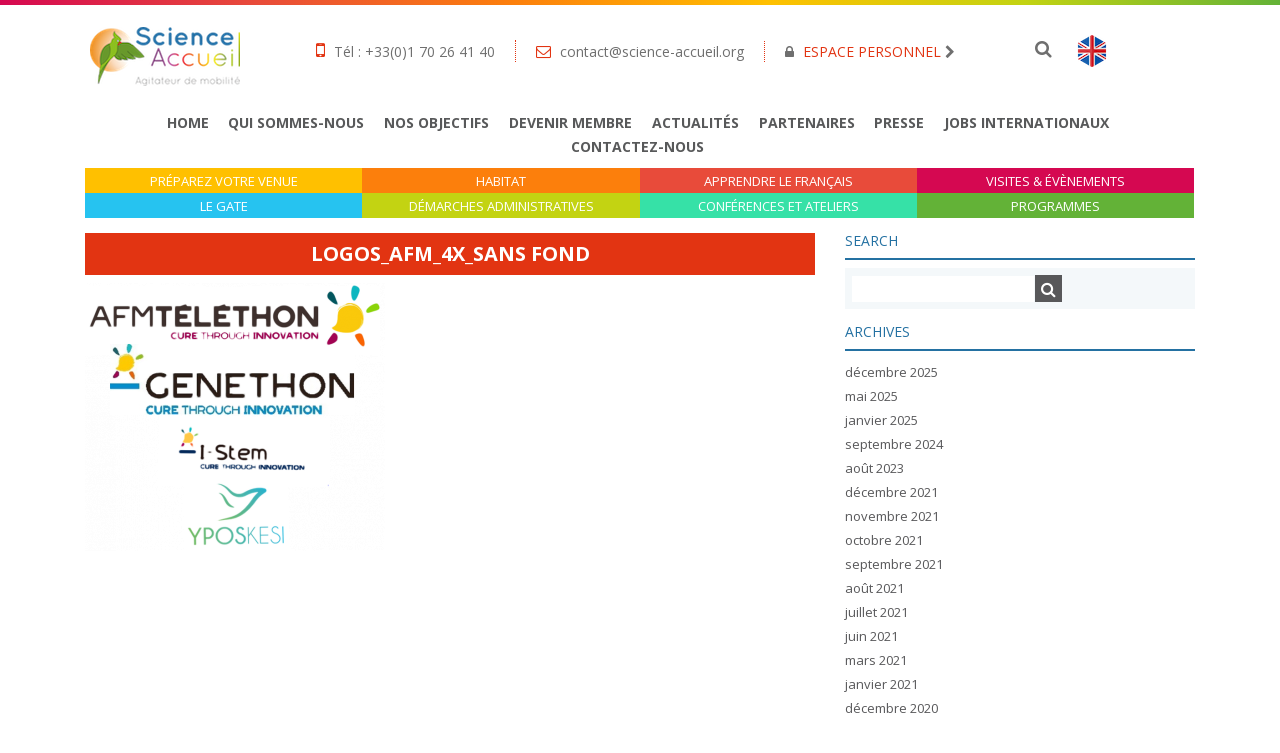

--- FILE ---
content_type: text/html; charset=UTF-8
request_url: https://www.science-accueil.org/paris-saclay-calling/attachment/logos_afm_4x_sans-fond/
body_size: 20894
content:
<!DOCTYPE html>
<html lang="fr-FR" class="no-js no-svg">
<head>
<meta charset="UTF-8">
<meta name="viewport" content="width=device-width, initial-scale=1.0, maximum-scale=1, user-scalable=no">
<link rel="profile" href="https://gmpg.org/xfn/11">

<link rel="stylesheet" href="https://maxcdn.bootstrapcdn.com/bootstrap/4.0.0-beta/css/bootstrap.min.css" />

<link rel="stylesheet" href="https://www.science-accueil.org/wp-content/themes/scienceaccueil/assets/css/font-awesome.min.css" />
<link href="https://fonts.googleapis.com/css?family=Open+Sans:300,400,700" rel="stylesheet">

<script src="https://code.jquery.com/jquery-3.2.1.min.js"></script>
<script src="https://cdnjs.cloudflare.com/ajax/libs/popper.js/1.11.0/umd/popper.min.js"></script>
<script src="https://maxcdn.bootstrapcdn.com/bootstrap/4.0.0-beta/js/bootstrap.min.js"></script>
<script src="https://www.science-accueil.org/wp-content/themes/scienceaccueil/assets/js/global.js" ></script>

<link rel="stylesheet" href="https://www.science-accueil.org/wp-content/themes/scienceaccueil/style.css" />

<meta name='robots' content='index, follow, max-image-preview:large, max-snippet:-1, max-video-preview:-1' />
	<style>img:is([sizes="auto" i], [sizes^="auto," i]) { contain-intrinsic-size: 3000px 1500px }</style>
	
	<!-- This site is optimized with the Yoast SEO plugin v26.6 - https://yoast.com/wordpress/plugins/seo/ -->
	<title>Logos_AFM_4x_sans fond - Science Accueil</title>
	<link rel="canonical" href="https://www.science-accueil.org/paris-saclay-calling/attachment/logos_afm_4x_sans-fond/" />
	<meta property="og:locale" content="fr_FR" />
	<meta property="og:type" content="article" />
	<meta property="og:title" content="Logos_AFM_4x_sans fond - Science Accueil" />
	<meta property="og:url" content="https://www.science-accueil.org/paris-saclay-calling/attachment/logos_afm_4x_sans-fond/" />
	<meta property="og:site_name" content="Science Accueil" />
	<meta property="og:image" content="https://www.science-accueil.org/paris-saclay-calling/attachment/logos_afm_4x_sans-fond" />
	<meta property="og:image:width" content="659" />
	<meta property="og:image:height" content="589" />
	<meta property="og:image:type" content="image/png" />
	<meta name="twitter:card" content="summary_large_image" />
	<script type="application/ld+json" class="yoast-schema-graph">{"@context":"https://schema.org","@graph":[{"@type":"WebPage","@id":"https://www.science-accueil.org/paris-saclay-calling/attachment/logos_afm_4x_sans-fond/","url":"https://www.science-accueil.org/paris-saclay-calling/attachment/logos_afm_4x_sans-fond/","name":"Logos_AFM_4x_sans fond - Science Accueil","isPartOf":{"@id":"https://www.science-accueil.org/#website"},"primaryImageOfPage":{"@id":"https://www.science-accueil.org/paris-saclay-calling/attachment/logos_afm_4x_sans-fond/#primaryimage"},"image":{"@id":"https://www.science-accueil.org/paris-saclay-calling/attachment/logos_afm_4x_sans-fond/#primaryimage"},"thumbnailUrl":"https://www.science-accueil.org/wp-content/uploads/2020/01/Logos_AFM_4x_sans-fond-1.png","datePublished":"2020-01-29T22:25:49+00:00","breadcrumb":{"@id":"https://www.science-accueil.org/paris-saclay-calling/attachment/logos_afm_4x_sans-fond/#breadcrumb"},"inLanguage":"fr-FR","potentialAction":[{"@type":"ReadAction","target":["https://www.science-accueil.org/paris-saclay-calling/attachment/logos_afm_4x_sans-fond/"]}]},{"@type":"ImageObject","inLanguage":"fr-FR","@id":"https://www.science-accueil.org/paris-saclay-calling/attachment/logos_afm_4x_sans-fond/#primaryimage","url":"https://www.science-accueil.org/wp-content/uploads/2020/01/Logos_AFM_4x_sans-fond-1.png","contentUrl":"https://www.science-accueil.org/wp-content/uploads/2020/01/Logos_AFM_4x_sans-fond-1.png","width":659,"height":589},{"@type":"BreadcrumbList","@id":"https://www.science-accueil.org/paris-saclay-calling/attachment/logos_afm_4x_sans-fond/#breadcrumb","itemListElement":[{"@type":"ListItem","position":1,"name":"Home","item":"https://www.science-accueil.org/"},{"@type":"ListItem","position":2,"name":"Partenaires &#8211; Region","item":"https://www.science-accueil.org/paris-saclay-calling/"},{"@type":"ListItem","position":3,"name":"Logos_AFM_4x_sans fond"}]},{"@type":"WebSite","@id":"https://www.science-accueil.org/#website","url":"https://www.science-accueil.org/","name":"Science Accueil","description":"","potentialAction":[{"@type":"SearchAction","target":{"@type":"EntryPoint","urlTemplate":"https://www.science-accueil.org/?s={search_term_string}"},"query-input":{"@type":"PropertyValueSpecification","valueRequired":true,"valueName":"search_term_string"}}],"inLanguage":"fr-FR"}]}</script>
	<!-- / Yoast SEO plugin. -->


<link href='https://fonts.gstatic.com' crossorigin rel='preconnect' />
<link rel="alternate" type="application/rss+xml" title="Science Accueil &raquo; Flux" href="https://www.science-accueil.org/feed/" />
<link rel="alternate" type="application/rss+xml" title="Science Accueil &raquo; Flux des commentaires" href="https://www.science-accueil.org/comments/feed/" />
<link rel="alternate" type="text/calendar" title="Science Accueil &raquo; Flux iCal" href="https://www.science-accueil.org/events/?ical=1" />
<link rel="alternate" type="application/rss+xml" title="Science Accueil &raquo; Logos_AFM_4x_sans fond Flux des commentaires" href="https://www.science-accueil.org/paris-saclay-calling/attachment/logos_afm_4x_sans-fond/feed/" />
<style id='wp-emoji-styles-inline-css' type='text/css'>

	img.wp-smiley, img.emoji {
		display: inline !important;
		border: none !important;
		box-shadow: none !important;
		height: 1em !important;
		width: 1em !important;
		margin: 0 0.07em !important;
		vertical-align: -0.1em !important;
		background: none !important;
		padding: 0 !important;
	}
</style>
<link rel='stylesheet' id='wp-block-library-css' href='https://www.science-accueil.org/wp-includes/css/dist/block-library/style.min.css?ver=6.8.3' type='text/css' media='all' />
<style id='classic-theme-styles-inline-css' type='text/css'>
/*! This file is auto-generated */
.wp-block-button__link{color:#fff;background-color:#32373c;border-radius:9999px;box-shadow:none;text-decoration:none;padding:calc(.667em + 2px) calc(1.333em + 2px);font-size:1.125em}.wp-block-file__button{background:#32373c;color:#fff;text-decoration:none}
</style>
<style id='global-styles-inline-css' type='text/css'>
:root{--wp--preset--aspect-ratio--square: 1;--wp--preset--aspect-ratio--4-3: 4/3;--wp--preset--aspect-ratio--3-4: 3/4;--wp--preset--aspect-ratio--3-2: 3/2;--wp--preset--aspect-ratio--2-3: 2/3;--wp--preset--aspect-ratio--16-9: 16/9;--wp--preset--aspect-ratio--9-16: 9/16;--wp--preset--color--black: #000000;--wp--preset--color--cyan-bluish-gray: #abb8c3;--wp--preset--color--white: #ffffff;--wp--preset--color--pale-pink: #f78da7;--wp--preset--color--vivid-red: #cf2e2e;--wp--preset--color--luminous-vivid-orange: #ff6900;--wp--preset--color--luminous-vivid-amber: #fcb900;--wp--preset--color--light-green-cyan: #7bdcb5;--wp--preset--color--vivid-green-cyan: #00d084;--wp--preset--color--pale-cyan-blue: #8ed1fc;--wp--preset--color--vivid-cyan-blue: #0693e3;--wp--preset--color--vivid-purple: #9b51e0;--wp--preset--gradient--vivid-cyan-blue-to-vivid-purple: linear-gradient(135deg,rgba(6,147,227,1) 0%,rgb(155,81,224) 100%);--wp--preset--gradient--light-green-cyan-to-vivid-green-cyan: linear-gradient(135deg,rgb(122,220,180) 0%,rgb(0,208,130) 100%);--wp--preset--gradient--luminous-vivid-amber-to-luminous-vivid-orange: linear-gradient(135deg,rgba(252,185,0,1) 0%,rgba(255,105,0,1) 100%);--wp--preset--gradient--luminous-vivid-orange-to-vivid-red: linear-gradient(135deg,rgba(255,105,0,1) 0%,rgb(207,46,46) 100%);--wp--preset--gradient--very-light-gray-to-cyan-bluish-gray: linear-gradient(135deg,rgb(238,238,238) 0%,rgb(169,184,195) 100%);--wp--preset--gradient--cool-to-warm-spectrum: linear-gradient(135deg,rgb(74,234,220) 0%,rgb(151,120,209) 20%,rgb(207,42,186) 40%,rgb(238,44,130) 60%,rgb(251,105,98) 80%,rgb(254,248,76) 100%);--wp--preset--gradient--blush-light-purple: linear-gradient(135deg,rgb(255,206,236) 0%,rgb(152,150,240) 100%);--wp--preset--gradient--blush-bordeaux: linear-gradient(135deg,rgb(254,205,165) 0%,rgb(254,45,45) 50%,rgb(107,0,62) 100%);--wp--preset--gradient--luminous-dusk: linear-gradient(135deg,rgb(255,203,112) 0%,rgb(199,81,192) 50%,rgb(65,88,208) 100%);--wp--preset--gradient--pale-ocean: linear-gradient(135deg,rgb(255,245,203) 0%,rgb(182,227,212) 50%,rgb(51,167,181) 100%);--wp--preset--gradient--electric-grass: linear-gradient(135deg,rgb(202,248,128) 0%,rgb(113,206,126) 100%);--wp--preset--gradient--midnight: linear-gradient(135deg,rgb(2,3,129) 0%,rgb(40,116,252) 100%);--wp--preset--font-size--small: 13px;--wp--preset--font-size--medium: 20px;--wp--preset--font-size--large: 36px;--wp--preset--font-size--x-large: 42px;--wp--preset--spacing--20: 0.44rem;--wp--preset--spacing--30: 0.67rem;--wp--preset--spacing--40: 1rem;--wp--preset--spacing--50: 1.5rem;--wp--preset--spacing--60: 2.25rem;--wp--preset--spacing--70: 3.38rem;--wp--preset--spacing--80: 5.06rem;--wp--preset--shadow--natural: 6px 6px 9px rgba(0, 0, 0, 0.2);--wp--preset--shadow--deep: 12px 12px 50px rgba(0, 0, 0, 0.4);--wp--preset--shadow--sharp: 6px 6px 0px rgba(0, 0, 0, 0.2);--wp--preset--shadow--outlined: 6px 6px 0px -3px rgba(255, 255, 255, 1), 6px 6px rgba(0, 0, 0, 1);--wp--preset--shadow--crisp: 6px 6px 0px rgba(0, 0, 0, 1);}:where(.is-layout-flex){gap: 0.5em;}:where(.is-layout-grid){gap: 0.5em;}body .is-layout-flex{display: flex;}.is-layout-flex{flex-wrap: wrap;align-items: center;}.is-layout-flex > :is(*, div){margin: 0;}body .is-layout-grid{display: grid;}.is-layout-grid > :is(*, div){margin: 0;}:where(.wp-block-columns.is-layout-flex){gap: 2em;}:where(.wp-block-columns.is-layout-grid){gap: 2em;}:where(.wp-block-post-template.is-layout-flex){gap: 1.25em;}:where(.wp-block-post-template.is-layout-grid){gap: 1.25em;}.has-black-color{color: var(--wp--preset--color--black) !important;}.has-cyan-bluish-gray-color{color: var(--wp--preset--color--cyan-bluish-gray) !important;}.has-white-color{color: var(--wp--preset--color--white) !important;}.has-pale-pink-color{color: var(--wp--preset--color--pale-pink) !important;}.has-vivid-red-color{color: var(--wp--preset--color--vivid-red) !important;}.has-luminous-vivid-orange-color{color: var(--wp--preset--color--luminous-vivid-orange) !important;}.has-luminous-vivid-amber-color{color: var(--wp--preset--color--luminous-vivid-amber) !important;}.has-light-green-cyan-color{color: var(--wp--preset--color--light-green-cyan) !important;}.has-vivid-green-cyan-color{color: var(--wp--preset--color--vivid-green-cyan) !important;}.has-pale-cyan-blue-color{color: var(--wp--preset--color--pale-cyan-blue) !important;}.has-vivid-cyan-blue-color{color: var(--wp--preset--color--vivid-cyan-blue) !important;}.has-vivid-purple-color{color: var(--wp--preset--color--vivid-purple) !important;}.has-black-background-color{background-color: var(--wp--preset--color--black) !important;}.has-cyan-bluish-gray-background-color{background-color: var(--wp--preset--color--cyan-bluish-gray) !important;}.has-white-background-color{background-color: var(--wp--preset--color--white) !important;}.has-pale-pink-background-color{background-color: var(--wp--preset--color--pale-pink) !important;}.has-vivid-red-background-color{background-color: var(--wp--preset--color--vivid-red) !important;}.has-luminous-vivid-orange-background-color{background-color: var(--wp--preset--color--luminous-vivid-orange) !important;}.has-luminous-vivid-amber-background-color{background-color: var(--wp--preset--color--luminous-vivid-amber) !important;}.has-light-green-cyan-background-color{background-color: var(--wp--preset--color--light-green-cyan) !important;}.has-vivid-green-cyan-background-color{background-color: var(--wp--preset--color--vivid-green-cyan) !important;}.has-pale-cyan-blue-background-color{background-color: var(--wp--preset--color--pale-cyan-blue) !important;}.has-vivid-cyan-blue-background-color{background-color: var(--wp--preset--color--vivid-cyan-blue) !important;}.has-vivid-purple-background-color{background-color: var(--wp--preset--color--vivid-purple) !important;}.has-black-border-color{border-color: var(--wp--preset--color--black) !important;}.has-cyan-bluish-gray-border-color{border-color: var(--wp--preset--color--cyan-bluish-gray) !important;}.has-white-border-color{border-color: var(--wp--preset--color--white) !important;}.has-pale-pink-border-color{border-color: var(--wp--preset--color--pale-pink) !important;}.has-vivid-red-border-color{border-color: var(--wp--preset--color--vivid-red) !important;}.has-luminous-vivid-orange-border-color{border-color: var(--wp--preset--color--luminous-vivid-orange) !important;}.has-luminous-vivid-amber-border-color{border-color: var(--wp--preset--color--luminous-vivid-amber) !important;}.has-light-green-cyan-border-color{border-color: var(--wp--preset--color--light-green-cyan) !important;}.has-vivid-green-cyan-border-color{border-color: var(--wp--preset--color--vivid-green-cyan) !important;}.has-pale-cyan-blue-border-color{border-color: var(--wp--preset--color--pale-cyan-blue) !important;}.has-vivid-cyan-blue-border-color{border-color: var(--wp--preset--color--vivid-cyan-blue) !important;}.has-vivid-purple-border-color{border-color: var(--wp--preset--color--vivid-purple) !important;}.has-vivid-cyan-blue-to-vivid-purple-gradient-background{background: var(--wp--preset--gradient--vivid-cyan-blue-to-vivid-purple) !important;}.has-light-green-cyan-to-vivid-green-cyan-gradient-background{background: var(--wp--preset--gradient--light-green-cyan-to-vivid-green-cyan) !important;}.has-luminous-vivid-amber-to-luminous-vivid-orange-gradient-background{background: var(--wp--preset--gradient--luminous-vivid-amber-to-luminous-vivid-orange) !important;}.has-luminous-vivid-orange-to-vivid-red-gradient-background{background: var(--wp--preset--gradient--luminous-vivid-orange-to-vivid-red) !important;}.has-very-light-gray-to-cyan-bluish-gray-gradient-background{background: var(--wp--preset--gradient--very-light-gray-to-cyan-bluish-gray) !important;}.has-cool-to-warm-spectrum-gradient-background{background: var(--wp--preset--gradient--cool-to-warm-spectrum) !important;}.has-blush-light-purple-gradient-background{background: var(--wp--preset--gradient--blush-light-purple) !important;}.has-blush-bordeaux-gradient-background{background: var(--wp--preset--gradient--blush-bordeaux) !important;}.has-luminous-dusk-gradient-background{background: var(--wp--preset--gradient--luminous-dusk) !important;}.has-pale-ocean-gradient-background{background: var(--wp--preset--gradient--pale-ocean) !important;}.has-electric-grass-gradient-background{background: var(--wp--preset--gradient--electric-grass) !important;}.has-midnight-gradient-background{background: var(--wp--preset--gradient--midnight) !important;}.has-small-font-size{font-size: var(--wp--preset--font-size--small) !important;}.has-medium-font-size{font-size: var(--wp--preset--font-size--medium) !important;}.has-large-font-size{font-size: var(--wp--preset--font-size--large) !important;}.has-x-large-font-size{font-size: var(--wp--preset--font-size--x-large) !important;}
:where(.wp-block-post-template.is-layout-flex){gap: 1.25em;}:where(.wp-block-post-template.is-layout-grid){gap: 1.25em;}
:where(.wp-block-columns.is-layout-flex){gap: 2em;}:where(.wp-block-columns.is-layout-grid){gap: 2em;}
:root :where(.wp-block-pullquote){font-size: 1.5em;line-height: 1.6;}
</style>
<link rel='stylesheet' id='contact-form-7-css' href='https://www.science-accueil.org/wp-content/plugins/contact-form-7/includes/css/styles.css?ver=6.1.4' type='text/css' media='all' />
<link rel='stylesheet' id='groovy-menu-style-css' href='https://www.science-accueil.org/wp-content/plugins/groovy-menu-free/assets/style/frontend.css?ver=1.4.3' type='text/css' media='all' />
<link rel='stylesheet' id='groovy-menu-style-fonts-groovy-28328-css' href='https://www.science-accueil.org/wp-content/uploads/groovy/fonts/groovy-28328.css?ver=1.4.3' type='text/css' media='all' />
<link rel='stylesheet' id='groovy-menu-style-fonts-groovy-69018-css' href='https://www.science-accueil.org/wp-content/uploads/groovy/fonts/groovy-69018.css?ver=1.4.3' type='text/css' media='all' />
<link rel='stylesheet' id='groovy-menu-style-fonts-groovy-socicon-css' href='https://www.science-accueil.org/wp-content/uploads/groovy/fonts/groovy-socicon.css?ver=1.4.3' type='text/css' media='all' />
<link rel='stylesheet' id='groovy-menu-font-awesome-css' href='https://www.science-accueil.org/wp-content/plugins/groovy-menu-free/assets/style/fontawesome.css?ver=1.4.3' type='text/css' media='all' crossorigin='anonymous' />
<link rel='preload' as='font' crossorigin='anonymous' id='groovy-menu-font-awesome-file-css' href='https://www.science-accueil.org/wp-content/plugins/groovy-menu-free/assets/fonts/fontawesome-webfont.woff2?v=4.7.0' type='font/woff2' media='all' />
<link rel='stylesheet' id='groovy-menu-font-internal-css' href='https://www.science-accueil.org/wp-content/plugins/groovy-menu-free/assets/style/font-internal.css?ver=1.4.3' type='text/css' media='all' crossorigin='anonymous' />
<link rel='preload' as='font' crossorigin='anonymous' id='groovy-menu-font-internal-file-css' href='https://www.science-accueil.org/wp-content/plugins/groovy-menu-free/assets/fonts/crane-font.woff?hhxb42' type='font/woff' media='all' />
<link rel='stylesheet' id='iml_owl.carousel_vc-css' href='https://www.science-accueil.org/wp-content/plugins/indeed-my-logos-vc/files/css/owl.carousel.css?ver=6.8.3' type='text/css' media='all' />
<link rel='stylesheet' id='iml_font-awesome-css' href='https://www.science-accueil.org/wp-content/plugins/indeed-my-logos-vc/files/css/font-awesome.min.css' type='text/css' media='all' />
<link rel='stylesheet' id='iml_style_front_end_vc-css' href='https://www.science-accueil.org/wp-content/plugins/indeed-my-logos-vc/files/css/style-front_end.css' type='text/css' media='all' />
<link rel='stylesheet' id='wp_mailjet_form_builder_widget-widget-front-styles-css' href='https://www.science-accueil.org/wp-content/plugins/mailjet-for-wordpress/src/widgetformbuilder/css/front-widget.css?ver=6.1.6' type='text/css' media='all' />
<link rel='stylesheet' id='dtpicker-css' href='https://www.science-accueil.org/wp-content/plugins/date-time-picker-field/assets/js/vendor/datetimepicker/jquery.datetimepicker.min.css?ver=6.8.3' type='text/css' media='all' />
<link rel='stylesheet' id='js_composer_custom_css-css' href='//www.science-accueil.org/wp-content/uploads/js_composer/custom.css?ver=8.0' type='text/css' media='all' />
<link rel='stylesheet' id='jquery-ui-smoothness-css' href='https://www.science-accueil.org/wp-content/plugins/contact-form-7/includes/js/jquery-ui/themes/smoothness/jquery-ui.min.css?ver=1.12.1' type='text/css' media='screen' />
<link rel='stylesheet' id='groovy-menu-preset-style-15033-css' href='https://www.science-accueil.org/wp-content/uploads/groovy/preset_15033.css?ver=766e82bcfb05eceda1b511afa740554d' type='text/css' media='all' />
<link rel='stylesheet' id='__EPYT__style-css' href='https://www.science-accueil.org/wp-content/plugins/youtube-embed-plus/styles/ytprefs.min.css?ver=14.2.3.2' type='text/css' media='all' />
<style id='__EPYT__style-inline-css' type='text/css'>

                .epyt-gallery-thumb {
                        width: 33.333%;
                }
                
</style>
<script type="text/javascript" id="wpml-cookie-js-extra">
/* <![CDATA[ */
var wpml_cookies = {"wp-wpml_current_language":{"value":"fr","expires":1,"path":"\/"}};
var wpml_cookies = {"wp-wpml_current_language":{"value":"fr","expires":1,"path":"\/"}};
/* ]]> */
</script>
<script type="text/javascript" src="https://www.science-accueil.org/wp-content/plugins/sitepress-multilingual-cms/res/js/cookies/language-cookie.js?ver=486900" id="wpml-cookie-js" defer="defer" data-wp-strategy="defer"></script>
<script type="text/javascript" src="https://www.science-accueil.org/wp-includes/js/jquery/jquery.min.js?ver=3.7.1" id="jquery-core-js"></script>
<script type="text/javascript" src="https://www.science-accueil.org/wp-includes/js/jquery/jquery-migrate.min.js?ver=3.4.1" id="jquery-migrate-js"></script>
<script type="text/javascript" src="https://www.science-accueil.org/wp-content/plugins/indeed-my-logos-vc/files/js/owl.carousel.js" id="iml_owl_carousel_vc-js"></script>
<script type="text/javascript" src="https://www.science-accueil.org/wp-content/plugins/indeed-my-logos-vc/files/js/isotope.pkgd.min.js" id="iml_jquery_isotope_vc-js"></script>
<script type="text/javascript" id="__ytprefs__-js-extra">
/* <![CDATA[ */
var _EPYT_ = {"ajaxurl":"https:\/\/www.science-accueil.org\/wp-admin\/admin-ajax.php","security":"39bf7c7d0d","gallery_scrolloffset":"20","eppathtoscripts":"https:\/\/www.science-accueil.org\/wp-content\/plugins\/youtube-embed-plus\/scripts\/","eppath":"https:\/\/www.science-accueil.org\/wp-content\/plugins\/youtube-embed-plus\/","epresponsiveselector":"[\"iframe.__youtube_prefs_widget__\"]","epdovol":"1","version":"14.2.3.2","evselector":"iframe.__youtube_prefs__[src], iframe[src*=\"youtube.com\/embed\/\"], iframe[src*=\"youtube-nocookie.com\/embed\/\"]","ajax_compat":"","maxres_facade":"eager","ytapi_load":"light","pause_others":"","stopMobileBuffer":"1","facade_mode":"","not_live_on_channel":""};
/* ]]> */
</script>
<script type="text/javascript" src="https://www.science-accueil.org/wp-content/plugins/youtube-embed-plus/scripts/ytprefs.min.js?ver=14.2.3.2" id="__ytprefs__-js"></script>
<script></script><link rel="https://api.w.org/" href="https://www.science-accueil.org/wp-json/" /><link rel="alternate" title="JSON" type="application/json" href="https://www.science-accueil.org/wp-json/wp/v2/media/6274" /><link rel="EditURI" type="application/rsd+xml" title="RSD" href="https://www.science-accueil.org/xmlrpc.php?rsd" />
<meta name="generator" content="WordPress 6.8.3" />
<link rel='shortlink' href='https://www.science-accueil.org/?p=6274' />
<link rel="alternate" title="oEmbed (JSON)" type="application/json+oembed" href="https://www.science-accueil.org/wp-json/oembed/1.0/embed?url=https%3A%2F%2Fwww.science-accueil.org%2Fparis-saclay-calling%2Fattachment%2Flogos_afm_4x_sans-fond%2F" />
<link rel="alternate" title="oEmbed (XML)" type="text/xml+oembed" href="https://www.science-accueil.org/wp-json/oembed/1.0/embed?url=https%3A%2F%2Fwww.science-accueil.org%2Fparis-saclay-calling%2Fattachment%2Flogos_afm_4x_sans-fond%2F&#038;format=xml" />
<meta name="generator" content="WPML ver:4.8.6 stt:1,4,2;" />
<meta name="tec-api-version" content="v1"><meta name="tec-api-origin" content="https://www.science-accueil.org"><link rel="alternate" href="https://www.science-accueil.org/wp-json/tribe/events/v1/" /><!-- All in one Favicon 4.8 --><link rel="icon" href="https://www.science-accueil.org/wp-content/uploads/2018/05/favico.png" type="image/png"/>
<link rel="apple-touch-icon" href="https://www.science-accueil.org/wp-content/uploads/2018/05/favico-1.png" />
<meta name="generator" content="Powered by WPBakery Page Builder - drag and drop page builder for WordPress."/>
<link rel="icon" href="https://www.science-accueil.org/wp-content/uploads/2025/08/cropped-flavicon_site_ScienceAccueil-32x32.png" sizes="32x32" />
<link rel="icon" href="https://www.science-accueil.org/wp-content/uploads/2025/08/cropped-flavicon_site_ScienceAccueil-192x192.png" sizes="192x192" />
<link rel="apple-touch-icon" href="https://www.science-accueil.org/wp-content/uploads/2025/08/cropped-flavicon_site_ScienceAccueil-180x180.png" />
<meta name="msapplication-TileImage" content="https://www.science-accueil.org/wp-content/uploads/2025/08/cropped-flavicon_site_ScienceAccueil-270x270.png" />
		<style type="text/css" id="wp-custom-css">
			.gm-navbar {
		display: none;
}

.helpbulle {
	position: relative;
	display: inline-block;
}

.helpbulle .tooltiptext {
	visibility: hidden;
	line-height: 150%;
	font-weight: lighter;
	font-size: 16px;
	background-color: #437e31;
	color: #ffffff;
	position: absolute;
	width: 300px;
	z-index: 3;
	padding: 10px;
	border-radius: 5px;
}

.helpbulle:hover .tooltiptext {
	visibility: visible;
}

@media (min-width: 320px) and (max-width: 480px) { 
	.home-menu-line, .top-menu {
		display: none;
	}
	
	.gm-navbar {
		display: block;
	}
	
	.gm-logo {
		display: none !important;
	}
	
	.post-13219 .post-thumbnail {
    background-size: 100% auto;
		background-repeat: no-repeat;
	}
}		</style>
		<noscript><style> .wpb_animate_when_almost_visible { opacity: 1; }</style></noscript>
<!-- Global site tag (gtag.js) - Google Analytics -->
<script async src="https://www.googletagmanager.com/gtag/js?id=UA-76732642-1"></script>
<script>
  window.dataLayer = window.dataLayer || [];
  function gtag(){dataLayer.push(arguments);}
  gtag('js', new Date());

  gtag('config', 'UA-76732642-1');
</script>


</head>

<body class="attachment wp-singular attachment-template-default single single-attachment postid-6274 attachmentid-6274 attachment-png wp-theme-scienceaccueil groovy_menu_1-4-3 tribe-no-js wpb-js-composer js-comp-ver-8.0 vc_responsive">
	<header class="gm-navbar gm-preset-id-15033 gm-navbar--align-left gm-navbar--style-1 gm-top-links-align-right gm-navbar--toolbar-false gm-navbar--has-shadow gm-navbar--shadow-tiny gm-navbar--has-shadow-dropdown gm-navbar--shadow-dropdown-medium gm-dropdown-hover-style-default gm-dropdown-appearance-animate-from-bottom gm-dropdown-with-scrollbar"
	        id="gm-695965e311977" data-version="1.4.3">
		<div class="gm-wrapper"><div class="gm-inner">
				<div class="gm-inner-bg"></div>
				<div class="gm-container"><div class="gm-logo"><a href="https://www.science-accueil.org" ><span class="gm-logo__txt">Logo</span></a></div><div class="gm-menu-btn gm-burger hamburger"><div class="hamburger-box"><div class="hamburger-inner"></div></div></div><div class="gm-main-menu-wrapper"><nav id="gm-main-menu"><ul id="menu-hamburger-menu" class="gm-navbar-nav"><li id="menu-item-15050" class="menu-item menu-item-type-post_type menu-item-object-page menu-item-home gm-menu-item gm-menu-item--lvl-0"><a href="https://www.science-accueil.org/" class="gm-anchor"><span class="gm-menu-item__txt-wrapper"><span class="gm-menu-item__txt">Home</span></span></a></li>
<li id="menu-item-15107" class="menu-item menu-item-type-post_type menu-item-object-page gm-menu-item gm-menu-item--lvl-0"><a href="https://www.science-accueil.org/qui-somme-nous/" class="gm-anchor"><span class="gm-menu-item__txt-wrapper"><span class="gm-menu-item__txt">Qui sommes-nous</span></span></a></li>
<li id="menu-item-15108" class="menu-item menu-item-type-post_type menu-item-object-page gm-menu-item gm-menu-item--lvl-0"><a href="https://www.science-accueil.org/nos-objectifs/" class="gm-anchor"><span class="gm-menu-item__txt-wrapper"><span class="gm-menu-item__txt">Nos objectifs</span></span></a></li>
<li id="menu-item-15109" class="menu-item menu-item-type-post_type menu-item-object-page gm-menu-item gm-menu-item--lvl-0"><a href="https://www.science-accueil.org/devenir-membre/" class="gm-anchor"><span class="gm-menu-item__txt-wrapper"><span class="gm-menu-item__txt">Devenir membre</span></span></a></li>
<li id="menu-item-15112" class="menu-item menu-item-type-taxonomy menu-item-object-category gm-menu-item gm-menu-item--lvl-0"><a href="https://www.science-accueil.org/./actualites/" class="gm-anchor"><span class="gm-menu-item__txt-wrapper"><span class="gm-menu-item__txt">Actualités</span></span></a></li>
<li id="menu-item-15113" class="menu-item menu-item-type-post_type menu-item-object-page gm-menu-item gm-menu-item--lvl-0"><a href="https://www.science-accueil.org/partenaires/" class="gm-anchor"><span class="gm-menu-item__txt-wrapper"><span class="gm-menu-item__txt">Partenaires</span></span></a></li>
<li id="menu-item-15111" class="menu-item menu-item-type-post_type menu-item-object-page gm-menu-item gm-menu-item--lvl-0"><a href="https://www.science-accueil.org/presse/" class="gm-anchor"><span class="gm-menu-item__txt-wrapper"><span class="gm-menu-item__txt">Presse</span></span></a></li>
<li id="menu-item-15114" class="menu-item menu-item-type-post_type menu-item-object-page gm-menu-item gm-menu-item--lvl-0"><a href="https://www.science-accueil.org/nous-recrutons/" class="gm-anchor"><span class="gm-menu-item__txt-wrapper"><span class="gm-menu-item__txt">Jobs internationaux</span></span></a></li>
<li id="menu-item-15115" class="menu-item menu-item-type-post_type menu-item-object-page gm-menu-item gm-menu-item--lvl-0"><a href="https://www.science-accueil.org/contactez-nous/" class="gm-anchor"><span class="gm-menu-item__txt-wrapper"><span class="gm-menu-item__txt">Contactez-nous</span></span></a></li>
<li id="menu-item-15116" class="menu-item menu-item-type-post_type menu-item-object-page gm-menu-item gm-menu-item--lvl-0"><a href="https://www.science-accueil.org/covid-19-2/" class="gm-anchor"><span class="gm-menu-item__txt-wrapper"><span class="gm-menu-item__txt">Covid-19</span></span></a></li>
<li id="menu-item-15117" class="menu-item menu-item-type-post_type menu-item-object-page menu-item-has-children gm-menu-item gm-menu-item--lvl-0 gm-dropdown"><a href="https://www.science-accueil.org/preparez-votre-venue/nos-activites/" class="gm-anchor gm-dropdown-toggle"><span class="gm-menu-item__txt-wrapper"><span class="gm-menu-item__txt"><i class="ico ico-map"></i>Préparez votre venue</span></span><span class="gm-caret" aria-label="dropdown"><i class="fa fa-fw fa-angle-down"></i></span></a>
<div class="gm-dropdown-menu-wrapper"><ul class="gm-dropdown-menu gm-dropdown-menu--lvl-1" >
	<li id="menu-item-15118" class="menu-item menu-item-type-post_type menu-item-object-page gm-menu-item gm-menu-item--lvl-1"><a href="https://www.science-accueil.org/preparez-votre-venue/" class="gm-anchor gm-menu-item__link"><span class="gm-menu-item__txt-wrapper"><span class="gm-menu-item__txt">Préparez votre venue</span></span></a></li>
	<li id="menu-item-15119" class="menu-item menu-item-type-post_type menu-item-object-page gm-menu-item gm-menu-item--lvl-1"><a href="https://www.science-accueil.org/vie-pratique/" class="gm-anchor gm-menu-item__link"><span class="gm-menu-item__txt-wrapper"><span class="gm-menu-item__txt">Vie pratique</span></span></a></li>
	<li id="menu-item-15120" class="menu-item menu-item-type-post_type menu-item-object-page gm-menu-item gm-menu-item--lvl-1"><a href="https://www.science-accueil.org/lasa-accueil/" class="gm-anchor gm-menu-item__link"><span class="gm-menu-item__txt-wrapper"><span class="gm-menu-item__txt">Livret d&rsquo;Accueil Science Accueil</span></span></a></li>
	<li id="menu-item-15121" class="menu-item menu-item-type-post_type menu-item-object-page gm-menu-item gm-menu-item--lvl-1"><a href="https://www.science-accueil.org/formulaire-de-demande-de-services/" class="gm-anchor gm-menu-item__link"><span class="gm-menu-item__txt-wrapper"><span class="gm-menu-item__txt">Formulaire de demande de services</span></span></a></li>
</ul></div>
</li>
<li id="menu-item-15128" class="menu-item menu-item-type-post_type menu-item-object-page menu-item-has-children gm-menu-item gm-menu-item--lvl-0 gm-dropdown"><a href="https://www.science-accueil.org/habitat/" class="gm-anchor gm-dropdown-toggle"><span class="gm-menu-item__txt-wrapper"><span class="gm-menu-item__txt"><i class="ico ico-house"></i> Habitat</span></span><span class="gm-caret" aria-label="dropdown"><i class="fa fa-fw fa-angle-down"></i></span></a>
<div class="gm-dropdown-menu-wrapper"><ul class="gm-dropdown-menu gm-dropdown-menu--lvl-1" >
	<li id="menu-item-15129" class="menu-item menu-item-type-post_type menu-item-object-page gm-menu-item gm-menu-item--lvl-1"><a href="https://www.science-accueil.org/habitat/" class="gm-anchor gm-menu-item__link"><span class="gm-menu-item__txt-wrapper"><span class="gm-menu-item__txt">Habitat</span></span></a></li>
	<li id="menu-item-15130" class="menu-item menu-item-type-post_type menu-item-object-page gm-menu-item gm-menu-item--lvl-1"><a href="https://www.science-accueil.org/habitat/trouver-un-logement/" class="gm-anchor gm-menu-item__link"><span class="gm-menu-item__txt-wrapper"><span class="gm-menu-item__txt">Vous êtes scientifique</span></span></a></li>
	<li id="menu-item-15131" class="menu-item menu-item-type-post_type menu-item-object-page gm-menu-item gm-menu-item--lvl-1"><a href="https://www.science-accueil.org/proposer-un-logement/" class="gm-anchor gm-menu-item__link"><span class="gm-menu-item__txt-wrapper"><span class="gm-menu-item__txt">Vous êtes propriétaire</span></span></a></li>
	<li id="menu-item-15132" class="menu-item menu-item-type-post_type menu-item-object-page gm-menu-item gm-menu-item--lvl-1"><a href="https://www.science-accueil.org/logement/" class="gm-anchor gm-menu-item__link"><span class="gm-menu-item__txt-wrapper"><span class="gm-menu-item__txt">Logement</span></span></a></li>
</ul></div>
</li>
<li id="menu-item-15124" class="menu-item menu-item-type-post_type menu-item-object-page menu-item-has-children gm-menu-item gm-menu-item--lvl-0 gm-dropdown"><a href="https://www.science-accueil.org/apprendre-le-francais/" class="gm-anchor gm-dropdown-toggle"><span class="gm-menu-item__txt-wrapper"><span class="gm-menu-item__txt"><i class="ico ico-teaching"></i>  Apprendre le français</span></span><span class="gm-caret" aria-label="dropdown"><i class="fa fa-fw fa-angle-down"></i></span></a>
<div class="gm-dropdown-menu-wrapper"><ul class="gm-dropdown-menu gm-dropdown-menu--lvl-1" >
	<li id="menu-item-15125" class="menu-item menu-item-type-post_type menu-item-object-page gm-menu-item gm-menu-item--lvl-1"><a href="https://www.science-accueil.org/apprendre-le-francais/" class="gm-anchor gm-menu-item__link"><span class="gm-menu-item__txt-wrapper"><span class="gm-menu-item__txt">Apprendre le français</span></span></a></li>
	<li id="menu-item-15126" class="menu-item menu-item-type-post_type menu-item-object-page gm-menu-item gm-menu-item--lvl-1"><a href="https://www.science-accueil.org/planning-tarifs/" class="gm-anchor gm-menu-item__link"><span class="gm-menu-item__txt-wrapper"><span class="gm-menu-item__txt">Planning des cours et tarifs</span></span></a></li>
</ul></div>
</li>
<li id="menu-item-15137" class="menu-item menu-item-type-post_type menu-item-object-page menu-item-has-children gm-menu-item gm-menu-item--lvl-0 gm-dropdown"><a href="https://www.science-accueil.org/visites-evenements/" class="gm-anchor gm-dropdown-toggle"><span class="gm-menu-item__txt-wrapper"><span class="gm-menu-item__txt"><i class="ico ico-visit"></i> Visites &#038; évènement</span></span><span class="gm-caret" aria-label="dropdown"><i class="fa fa-fw fa-angle-down"></i></span></a>
<div class="gm-dropdown-menu-wrapper"><ul class="gm-dropdown-menu gm-dropdown-menu--lvl-1" >
	<li id="menu-item-15138" class="menu-item menu-item-type-post_type menu-item-object-page gm-menu-item gm-menu-item--lvl-1"><a href="https://www.science-accueil.org/visites-evenements/" class="gm-anchor gm-menu-item__link"><span class="gm-menu-item__txt-wrapper"><span class="gm-menu-item__txt">Visites et évènement</span></span></a></li>
	<li id="menu-item-15143" class="menu-item menu-item-type-post_type menu-item-object-page gm-menu-item gm-menu-item--lvl-1"><a href="https://www.science-accueil.org/nos-visites-culturelles/" class="gm-anchor gm-menu-item__link"><span class="gm-menu-item__txt-wrapper"><span class="gm-menu-item__txt">Nos visites culturelles</span></span></a></li>
	<li id="menu-item-15142" class="menu-item menu-item-type-post_type menu-item-object-page gm-menu-item gm-menu-item--lvl-1"><a href="https://www.science-accueil.org/nos-evenements-science-accueil/" class="gm-anchor gm-menu-item__link"><span class="gm-menu-item__txt-wrapper"><span class="gm-menu-item__txt">Nos évènements</span></span></a></li>
</ul></div>
</li>
<li id="menu-item-15146" class="menu-item menu-item-type-post_type menu-item-object-page menu-item-has-children gm-menu-item gm-menu-item--lvl-0 gm-dropdown"><a href="https://www.science-accueil.org/pisa/" class="gm-anchor gm-dropdown-toggle"><span class="gm-menu-item__txt-wrapper"><span class="gm-menu-item__txt"><i class="ico ico-info"></i> Point d&rsquo;Information Science Accueil</span></span><span class="gm-caret" aria-label="dropdown"><i class="fa fa-fw fa-angle-down"></i></span></a>
<div class="gm-dropdown-menu-wrapper"><ul class="gm-dropdown-menu gm-dropdown-menu--lvl-1" >
	<li id="menu-item-15147" class="menu-item menu-item-type-post_type menu-item-object-page gm-menu-item gm-menu-item--lvl-1"><a href="https://www.science-accueil.org/pisa/" class="gm-anchor gm-menu-item__link"><span class="gm-menu-item__txt-wrapper"><span class="gm-menu-item__txt">Point d’Information Science Accueil</span></span></a></li>
	<li id="menu-item-15148" class="menu-item menu-item-type-post_type menu-item-object-page gm-menu-item gm-menu-item--lvl-1"><a href="https://www.science-accueil.org/gate/" class="gm-anchor gm-menu-item__link"><span class="gm-menu-item__txt-wrapper"><span class="gm-menu-item__txt">Le GATE, qu&rsquo;est-ce que c&rsquo;est ?</span></span></a></li>
	<li id="menu-item-15149" class="menu-item menu-item-type-post_type menu-item-object-page gm-menu-item gm-menu-item--lvl-1"><a href="https://www.science-accueil.org/parcours-au-sein-du-gate/" class="gm-anchor gm-menu-item__link"><span class="gm-menu-item__txt-wrapper"><span class="gm-menu-item__txt">Votre parcours au sein du GATE</span></span></a></li>
	<li id="menu-item-15150" class="menu-item menu-item-type-post_type menu-item-object-page gm-menu-item gm-menu-item--lvl-1"><a href="https://www.science-accueil.org/pisa-infos-pratiques/" class="gm-anchor gm-menu-item__link"><span class="gm-menu-item__txt-wrapper"><span class="gm-menu-item__txt">GATE INFOS PRATIQUES</span></span></a></li>
</ul></div>
</li>
<li id="menu-item-15151" class="menu-item menu-item-type-post_type menu-item-object-page menu-item-has-children gm-menu-item gm-menu-item--lvl-0 gm-dropdown"><a href="https://www.science-accueil.org/demarches-administratives/" class="gm-anchor gm-dropdown-toggle"><span class="gm-menu-item__txt-wrapper"><span class="gm-menu-item__txt"><i class="ico ico-admin"></i>Démarches administratives</span></span><span class="gm-caret" aria-label="dropdown"><i class="fa fa-fw fa-angle-down"></i></span></a>
<div class="gm-dropdown-menu-wrapper"><ul class="gm-dropdown-menu gm-dropdown-menu--lvl-1" >
	<li id="menu-item-15152" class="menu-item menu-item-type-post_type menu-item-object-page gm-menu-item gm-menu-item--lvl-1"><a href="https://www.science-accueil.org/demarches-administratives/" class="gm-anchor gm-menu-item__link"><span class="gm-menu-item__txt-wrapper"><span class="gm-menu-item__txt">Démarches Administratives</span></span></a></li>
	<li id="menu-item-15153" class="menu-item menu-item-type-post_type menu-item-object-page gm-menu-item gm-menu-item--lvl-1"><a href="https://www.science-accueil.org/visa/" class="gm-anchor gm-menu-item__link"><span class="gm-menu-item__txt-wrapper"><span class="gm-menu-item__txt">Visas et cartes de séjours</span></span></a></li>
	<li id="menu-item-15154" class="menu-item menu-item-type-post_type menu-item-object-page gm-menu-item gm-menu-item--lvl-1"><a href="https://www.science-accueil.org/procedures-complementaires/" class="gm-anchor gm-menu-item__link"><span class="gm-menu-item__txt-wrapper"><span class="gm-menu-item__txt">Procedures complémentaires</span></span></a></li>
	<li id="menu-item-15155" class="menu-item menu-item-type-post_type menu-item-object-page gm-menu-item gm-menu-item--lvl-1"><a href="https://www.science-accueil.org/lieu-de-residence/" class="gm-anchor gm-menu-item__link"><span class="gm-menu-item__txt-wrapper"><span class="gm-menu-item__txt">Lieu de résidence</span></span></a></li>
</ul></div>
</li>
<li id="menu-item-15156" class="menu-item menu-item-type-post_type menu-item-object-page menu-item-has-children gm-menu-item gm-menu-item--lvl-0 gm-dropdown"><a href="https://www.science-accueil.org/les-ecoles-dete/" class="gm-anchor gm-dropdown-toggle"><span class="gm-menu-item__txt-wrapper"><span class="gm-menu-item__txt"><i class="ico ico-school"></i>Les écoles d&rsquo;été</span></span><span class="gm-caret" aria-label="dropdown"><i class="fa fa-fw fa-angle-down"></i></span></a>
<div class="gm-dropdown-menu-wrapper"><ul class="gm-dropdown-menu gm-dropdown-menu--lvl-1" >
	<li id="menu-item-15157" class="menu-item menu-item-type-post_type menu-item-object-page gm-menu-item gm-menu-item--lvl-1"><a href="https://www.science-accueil.org/les-ecoles-dete/" class="gm-anchor gm-menu-item__link"><span class="gm-menu-item__txt-wrapper"><span class="gm-menu-item__txt">Les écoles d’été</span></span></a></li>
	<li id="menu-item-15158" class="menu-item menu-item-type-post_type menu-item-object-page gm-menu-item gm-menu-item--lvl-1"><a href="https://www.science-accueil.org/ecoles-d-ete-france-excellence/" class="gm-anchor gm-menu-item__link"><span class="gm-menu-item__txt-wrapper"><span class="gm-menu-item__txt">Ecoles d’Eté France Excellence</span></span></a></li>
	<li id="menu-item-15159" class="menu-item menu-item-type-post_type menu-item-object-page gm-menu-item gm-menu-item--lvl-1"><a href="https://www.science-accueil.org/participer/" class="gm-anchor gm-menu-item__link"><span class="gm-menu-item__txt-wrapper"><span class="gm-menu-item__txt">Summer School 2018</span></span></a></li>
</ul></div>
</li>
<li id="menu-item-15160" class="menu-item menu-item-type-post_type menu-item-object-page menu-item-has-children gm-menu-item gm-menu-item--lvl-0 gm-dropdown"><a href="https://www.science-accueil.org/programmes/" class="gm-anchor gm-dropdown-toggle"><span class="gm-menu-item__txt-wrapper"><span class="gm-menu-item__txt"><i class="ico ico-program"></i>Programmes</span></span><span class="gm-caret" aria-label="dropdown"><i class="fa fa-fw fa-angle-down"></i></span></a>
<div class="gm-dropdown-menu-wrapper"><ul class="gm-dropdown-menu gm-dropdown-menu--lvl-1" >
	<li id="menu-item-15161" class="menu-item menu-item-type-post_type menu-item-object-page gm-menu-item gm-menu-item--lvl-1"><a href="https://www.science-accueil.org/programmes/" class="gm-anchor gm-menu-item__link"><span class="gm-menu-item__txt-wrapper"><span class="gm-menu-item__txt">Réassurance</span></span></a></li>
	<li id="menu-item-15162" class="menu-item menu-item-type-post_type menu-item-object-page gm-menu-item gm-menu-item--lvl-1"><a href="https://www.science-accueil.org/apelle-alister/" class="gm-anchor gm-menu-item__link"><span class="gm-menu-item__txt-wrapper"><span class="gm-menu-item__txt">Opération Solidarité Étudiants</span></span></a></li>
	<li id="menu-item-15163" class="menu-item menu-item-type-post_type menu-item-object-page gm-menu-item gm-menu-item--lvl-1"><a href="https://www.science-accueil.org/meet-greet-and-eat/" class="gm-anchor gm-menu-item__link"><span class="gm-menu-item__txt-wrapper"><span class="gm-menu-item__txt">Meet Greet and Eat</span></span></a></li>
	<li id="menu-item-15164" class="menu-item menu-item-type-post_type menu-item-object-page gm-menu-item gm-menu-item--lvl-1"><a href="https://www.science-accueil.org/reseau-alumni/" class="gm-anchor gm-menu-item__link"><span class="gm-menu-item__txt-wrapper"><span class="gm-menu-item__txt">Réseau Alumni</span></span></a></li>
	<li id="menu-item-15165" class="menu-item menu-item-type-post_type menu-item-object-page gm-menu-item gm-menu-item--lvl-1"><a href="https://www.science-accueil.org/formations-science-accueil/" class="gm-anchor gm-menu-item__link"><span class="gm-menu-item__txt-wrapper"><span class="gm-menu-item__txt">FORMATIONS SCIENCE ACCUEIL</span></span></a></li>
</ul></div>
</li>
</ul></nav><div class="gm-actions"><div class="gm-search fullscreen">
										<i class="gmi gmi-zoom-search"></i>
										<span class="gm-search__txt">Search</span><div class="gm-search__fullscreen-container gm-hidden">
										<span class="gm-search__close"><svg height="32" width="32" xmlns="http://www.w3.org/2000/svg" viewBox="0 0 32 32">
    <path fill-rule="evenodd" d="M 16 32 C 7.16 32 0 24.84 0 16 C 0 7.16 7.16 0 16 0 C 24.84 0 32 7.16 32 16 C 32 24.84 24.84 32 16 32 Z M 16 2 C 8.27 2 2 8.27 2 16 C 2 23.73 8.27 30 16 30 C 23.73 30 30 23.73 30 16 C 30 8.27 23.73 2 16 2 Z M 17.35 16 C 17.35 16 20.71 19.37 20.71 19.37 C 21.09 19.74 21.09 20.34 20.71 20.71 C 20.34 21.09 19.74 21.09 19.37 20.71 C 19.37 20.71 16 17.35 16 17.35 C 16 17.35 12.63 20.71 12.63 20.71 C 12.26 21.09 11.66 21.09 11.29 20.71 C 10.91 20.34 10.91 19.74 11.29 19.37 C 11.29 19.37 14.65 16 14.65 16 C 14.65 16 11.29 12.63 11.29 12.63 C 10.91 12.26 10.91 11.66 11.29 11.29 C 11.66 10.91 12.26 10.91 12.63 11.29 C 12.63 11.29 16 14.65 16 14.65 C 16 14.65 19.37 11.29 19.37 11.29 C 19.74 10.91 20.34 10.91 20.71 11.29 C 21.09 11.66 21.09 12.26 20.71 12.63 C 20.71 12.63 17.35 16 17.35 16 Z" />
</svg></span>

										<div class="gm-search__inner"><span class="gm-search__alpha">START TYPING AND PRESS ENTER TO SEARCH</span>							<div class="gm-search-wrapper">							<form action="https://www.science-accueil.org"
												      method="get"
												      class="gm-search-wrapper-form">
													<div class="gm-form-group">
														<input type="text" name="s" class="gm-search__input">
														<input type="hidden" name="lang" value="fr">
														<button type="submit" class="gm-search-btn">
															<i class="fa fa-search"></i>
														</button>
													</div>
												</form>							</div>
										</div>
									</div>				</div></div></div>
				</div>
			</div>
		</div>
		<div class="gm-padding"></div>
	</header><aside class="gm-navigation-drawer gm-navigation-drawer--mobile gm-hidden"><div class="gm-grid-container d-flex flex-column h-100"><div class="gm-menu-btn-close-mobile-drawer gm-hamburger-close" aria-label="close"><div class="hamburger is-active hamburger--squeeze"><div class="hamburger-box"><div class="hamburger-inner"></div></div></div></div><div class="gm-mobile-menu-container"><ul id="menu-hamburger-menu-1" class="gm-navbar-nav"><li id="menu-item-mobile-15050" class="menu-item menu-item-type-post_type menu-item-object-page menu-item-home gm-menu-item gm-menu-item--lvl-0"><a href="https://www.science-accueil.org/" class="gm-anchor"><span class="gm-menu-item__txt-wrapper"><span class="gm-menu-item__txt">Home</span></span></a></li>
<li id="menu-item-mobile-15107" class="menu-item menu-item-type-post_type menu-item-object-page gm-menu-item gm-menu-item--lvl-0"><a href="https://www.science-accueil.org/qui-somme-nous/" class="gm-anchor"><span class="gm-menu-item__txt-wrapper"><span class="gm-menu-item__txt">Qui sommes-nous</span></span></a></li>
<li id="menu-item-mobile-15108" class="menu-item menu-item-type-post_type menu-item-object-page gm-menu-item gm-menu-item--lvl-0"><a href="https://www.science-accueil.org/nos-objectifs/" class="gm-anchor"><span class="gm-menu-item__txt-wrapper"><span class="gm-menu-item__txt">Nos objectifs</span></span></a></li>
<li id="menu-item-mobile-15109" class="menu-item menu-item-type-post_type menu-item-object-page gm-menu-item gm-menu-item--lvl-0"><a href="https://www.science-accueil.org/devenir-membre/" class="gm-anchor"><span class="gm-menu-item__txt-wrapper"><span class="gm-menu-item__txt">Devenir membre</span></span></a></li>
<li id="menu-item-mobile-15112" class="menu-item menu-item-type-taxonomy menu-item-object-category gm-menu-item gm-menu-item--lvl-0"><a href="https://www.science-accueil.org/./actualites/" class="gm-anchor"><span class="gm-menu-item__txt-wrapper"><span class="gm-menu-item__txt">Actualités</span></span></a></li>
<li id="menu-item-mobile-15113" class="menu-item menu-item-type-post_type menu-item-object-page gm-menu-item gm-menu-item--lvl-0"><a href="https://www.science-accueil.org/partenaires/" class="gm-anchor"><span class="gm-menu-item__txt-wrapper"><span class="gm-menu-item__txt">Partenaires</span></span></a></li>
<li id="menu-item-mobile-15111" class="menu-item menu-item-type-post_type menu-item-object-page gm-menu-item gm-menu-item--lvl-0"><a href="https://www.science-accueil.org/presse/" class="gm-anchor"><span class="gm-menu-item__txt-wrapper"><span class="gm-menu-item__txt">Presse</span></span></a></li>
<li id="menu-item-mobile-15114" class="menu-item menu-item-type-post_type menu-item-object-page gm-menu-item gm-menu-item--lvl-0"><a href="https://www.science-accueil.org/nous-recrutons/" class="gm-anchor"><span class="gm-menu-item__txt-wrapper"><span class="gm-menu-item__txt">Jobs internationaux</span></span></a></li>
<li id="menu-item-mobile-15115" class="menu-item menu-item-type-post_type menu-item-object-page gm-menu-item gm-menu-item--lvl-0"><a href="https://www.science-accueil.org/contactez-nous/" class="gm-anchor"><span class="gm-menu-item__txt-wrapper"><span class="gm-menu-item__txt">Contactez-nous</span></span></a></li>
<li id="menu-item-mobile-15116" class="menu-item menu-item-type-post_type menu-item-object-page gm-menu-item gm-menu-item--lvl-0"><a href="https://www.science-accueil.org/covid-19-2/" class="gm-anchor"><span class="gm-menu-item__txt-wrapper"><span class="gm-menu-item__txt">Covid-19</span></span></a></li>
<li id="menu-item-mobile-15117" class="menu-item menu-item-type-post_type menu-item-object-page menu-item-has-children menu-item-has-children gm-menu-item gm-menu-item--lvl-0 gm-dropdown"><a href="https://www.science-accueil.org/preparez-votre-venue/nos-activites/" class="gm-anchor gm-dropdown-toggle"><span class="gm-menu-item__txt-wrapper"><span class="gm-menu-item__txt"><i class="ico ico-map"></i>Préparez votre venue</span></span><span class="gm-caret" aria-label="dropdown"><i class="fa fa-fw fa-angle-down"></i></span></a>
<div class="gm-dropdown-menu-wrapper"><div class="gm-dropdown-menu-title"></div><ul class="gm-dropdown-menu gm-dropdown-menu--lvl-1" >
	<li id="menu-item-mobile-15118" class="menu-item menu-item-type-post_type menu-item-object-page gm-menu-item gm-menu-item--lvl-1"><a href="https://www.science-accueil.org/preparez-votre-venue/" class="gm-anchor gm-menu-item__link"><span class="gm-menu-item__txt-wrapper"><span class="gm-menu-item__txt">Préparez votre venue</span></span></a></li>
	<li id="menu-item-mobile-15119" class="menu-item menu-item-type-post_type menu-item-object-page gm-menu-item gm-menu-item--lvl-1"><a href="https://www.science-accueil.org/vie-pratique/" class="gm-anchor gm-menu-item__link"><span class="gm-menu-item__txt-wrapper"><span class="gm-menu-item__txt">Vie pratique</span></span></a></li>
	<li id="menu-item-mobile-15120" class="menu-item menu-item-type-post_type menu-item-object-page gm-menu-item gm-menu-item--lvl-1"><a href="https://www.science-accueil.org/lasa-accueil/" class="gm-anchor gm-menu-item__link"><span class="gm-menu-item__txt-wrapper"><span class="gm-menu-item__txt">Livret d&rsquo;Accueil Science Accueil</span></span></a></li>
	<li id="menu-item-mobile-15121" class="menu-item menu-item-type-post_type menu-item-object-page gm-menu-item gm-menu-item--lvl-1"><a href="https://www.science-accueil.org/formulaire-de-demande-de-services/" class="gm-anchor gm-menu-item__link"><span class="gm-menu-item__txt-wrapper"><span class="gm-menu-item__txt">Formulaire de demande de services</span></span></a></li>
</ul></div>
</li>
<li id="menu-item-mobile-15128" class="menu-item menu-item-type-post_type menu-item-object-page menu-item-has-children menu-item-has-children gm-menu-item gm-menu-item--lvl-0 gm-dropdown"><a href="https://www.science-accueil.org/habitat/" class="gm-anchor gm-dropdown-toggle"><span class="gm-menu-item__txt-wrapper"><span class="gm-menu-item__txt"><i class="ico ico-house"></i> Habitat</span></span><span class="gm-caret" aria-label="dropdown"><i class="fa fa-fw fa-angle-down"></i></span></a>
<div class="gm-dropdown-menu-wrapper"><div class="gm-dropdown-menu-title"></div><ul class="gm-dropdown-menu gm-dropdown-menu--lvl-1" >
	<li id="menu-item-mobile-15129" class="menu-item menu-item-type-post_type menu-item-object-page gm-menu-item gm-menu-item--lvl-1"><a href="https://www.science-accueil.org/habitat/" class="gm-anchor gm-menu-item__link"><span class="gm-menu-item__txt-wrapper"><span class="gm-menu-item__txt">Habitat</span></span></a></li>
	<li id="menu-item-mobile-15130" class="menu-item menu-item-type-post_type menu-item-object-page gm-menu-item gm-menu-item--lvl-1"><a href="https://www.science-accueil.org/habitat/trouver-un-logement/" class="gm-anchor gm-menu-item__link"><span class="gm-menu-item__txt-wrapper"><span class="gm-menu-item__txt">Vous êtes scientifique</span></span></a></li>
	<li id="menu-item-mobile-15131" class="menu-item menu-item-type-post_type menu-item-object-page gm-menu-item gm-menu-item--lvl-1"><a href="https://www.science-accueil.org/proposer-un-logement/" class="gm-anchor gm-menu-item__link"><span class="gm-menu-item__txt-wrapper"><span class="gm-menu-item__txt">Vous êtes propriétaire</span></span></a></li>
	<li id="menu-item-mobile-15132" class="menu-item menu-item-type-post_type menu-item-object-page gm-menu-item gm-menu-item--lvl-1"><a href="https://www.science-accueil.org/logement/" class="gm-anchor gm-menu-item__link"><span class="gm-menu-item__txt-wrapper"><span class="gm-menu-item__txt">Logement</span></span></a></li>
</ul></div>
</li>
<li id="menu-item-mobile-15124" class="menu-item menu-item-type-post_type menu-item-object-page menu-item-has-children menu-item-has-children gm-menu-item gm-menu-item--lvl-0 gm-dropdown"><a href="https://www.science-accueil.org/apprendre-le-francais/" class="gm-anchor gm-dropdown-toggle"><span class="gm-menu-item__txt-wrapper"><span class="gm-menu-item__txt"><i class="ico ico-teaching"></i>  Apprendre le français</span></span><span class="gm-caret" aria-label="dropdown"><i class="fa fa-fw fa-angle-down"></i></span></a>
<div class="gm-dropdown-menu-wrapper"><div class="gm-dropdown-menu-title"></div><ul class="gm-dropdown-menu gm-dropdown-menu--lvl-1" >
	<li id="menu-item-mobile-15125" class="menu-item menu-item-type-post_type menu-item-object-page gm-menu-item gm-menu-item--lvl-1"><a href="https://www.science-accueil.org/apprendre-le-francais/" class="gm-anchor gm-menu-item__link"><span class="gm-menu-item__txt-wrapper"><span class="gm-menu-item__txt">Apprendre le français</span></span></a></li>
	<li id="menu-item-mobile-15126" class="menu-item menu-item-type-post_type menu-item-object-page gm-menu-item gm-menu-item--lvl-1"><a href="https://www.science-accueil.org/planning-tarifs/" class="gm-anchor gm-menu-item__link"><span class="gm-menu-item__txt-wrapper"><span class="gm-menu-item__txt">Planning des cours et tarifs</span></span></a></li>
</ul></div>
</li>
<li id="menu-item-mobile-15137" class="menu-item menu-item-type-post_type menu-item-object-page menu-item-has-children menu-item-has-children gm-menu-item gm-menu-item--lvl-0 gm-dropdown"><a href="https://www.science-accueil.org/visites-evenements/" class="gm-anchor gm-dropdown-toggle"><span class="gm-menu-item__txt-wrapper"><span class="gm-menu-item__txt"><i class="ico ico-visit"></i> Visites &#038; évènement</span></span><span class="gm-caret" aria-label="dropdown"><i class="fa fa-fw fa-angle-down"></i></span></a>
<div class="gm-dropdown-menu-wrapper"><div class="gm-dropdown-menu-title"></div><ul class="gm-dropdown-menu gm-dropdown-menu--lvl-1" >
	<li id="menu-item-mobile-15138" class="menu-item menu-item-type-post_type menu-item-object-page gm-menu-item gm-menu-item--lvl-1"><a href="https://www.science-accueil.org/visites-evenements/" class="gm-anchor gm-menu-item__link"><span class="gm-menu-item__txt-wrapper"><span class="gm-menu-item__txt">Visites et évènement</span></span></a></li>
	<li id="menu-item-mobile-15143" class="menu-item menu-item-type-post_type menu-item-object-page gm-menu-item gm-menu-item--lvl-1"><a href="https://www.science-accueil.org/nos-visites-culturelles/" class="gm-anchor gm-menu-item__link"><span class="gm-menu-item__txt-wrapper"><span class="gm-menu-item__txt">Nos visites culturelles</span></span></a></li>
	<li id="menu-item-mobile-15142" class="menu-item menu-item-type-post_type menu-item-object-page gm-menu-item gm-menu-item--lvl-1"><a href="https://www.science-accueil.org/nos-evenements-science-accueil/" class="gm-anchor gm-menu-item__link"><span class="gm-menu-item__txt-wrapper"><span class="gm-menu-item__txt">Nos évènements</span></span></a></li>
</ul></div>
</li>
<li id="menu-item-mobile-15146" class="menu-item menu-item-type-post_type menu-item-object-page menu-item-has-children menu-item-has-children gm-menu-item gm-menu-item--lvl-0 gm-dropdown"><a href="https://www.science-accueil.org/pisa/" class="gm-anchor gm-dropdown-toggle"><span class="gm-menu-item__txt-wrapper"><span class="gm-menu-item__txt"><i class="ico ico-info"></i> Point d&rsquo;Information Science Accueil</span></span><span class="gm-caret" aria-label="dropdown"><i class="fa fa-fw fa-angle-down"></i></span></a>
<div class="gm-dropdown-menu-wrapper"><div class="gm-dropdown-menu-title"></div><ul class="gm-dropdown-menu gm-dropdown-menu--lvl-1" >
	<li id="menu-item-mobile-15147" class="menu-item menu-item-type-post_type menu-item-object-page gm-menu-item gm-menu-item--lvl-1"><a href="https://www.science-accueil.org/pisa/" class="gm-anchor gm-menu-item__link"><span class="gm-menu-item__txt-wrapper"><span class="gm-menu-item__txt">Point d’Information Science Accueil</span></span></a></li>
	<li id="menu-item-mobile-15148" class="menu-item menu-item-type-post_type menu-item-object-page gm-menu-item gm-menu-item--lvl-1"><a href="https://www.science-accueil.org/gate/" class="gm-anchor gm-menu-item__link"><span class="gm-menu-item__txt-wrapper"><span class="gm-menu-item__txt">Le GATE, qu&rsquo;est-ce que c&rsquo;est ?</span></span></a></li>
	<li id="menu-item-mobile-15149" class="menu-item menu-item-type-post_type menu-item-object-page gm-menu-item gm-menu-item--lvl-1"><a href="https://www.science-accueil.org/parcours-au-sein-du-gate/" class="gm-anchor gm-menu-item__link"><span class="gm-menu-item__txt-wrapper"><span class="gm-menu-item__txt">Votre parcours au sein du GATE</span></span></a></li>
	<li id="menu-item-mobile-15150" class="menu-item menu-item-type-post_type menu-item-object-page gm-menu-item gm-menu-item--lvl-1"><a href="https://www.science-accueil.org/pisa-infos-pratiques/" class="gm-anchor gm-menu-item__link"><span class="gm-menu-item__txt-wrapper"><span class="gm-menu-item__txt">GATE INFOS PRATIQUES</span></span></a></li>
</ul></div>
</li>
<li id="menu-item-mobile-15151" class="menu-item menu-item-type-post_type menu-item-object-page menu-item-has-children menu-item-has-children gm-menu-item gm-menu-item--lvl-0 gm-dropdown"><a href="https://www.science-accueil.org/demarches-administratives/" class="gm-anchor gm-dropdown-toggle"><span class="gm-menu-item__txt-wrapper"><span class="gm-menu-item__txt"><i class="ico ico-admin"></i>Démarches administratives</span></span><span class="gm-caret" aria-label="dropdown"><i class="fa fa-fw fa-angle-down"></i></span></a>
<div class="gm-dropdown-menu-wrapper"><div class="gm-dropdown-menu-title"></div><ul class="gm-dropdown-menu gm-dropdown-menu--lvl-1" >
	<li id="menu-item-mobile-15152" class="menu-item menu-item-type-post_type menu-item-object-page gm-menu-item gm-menu-item--lvl-1"><a href="https://www.science-accueil.org/demarches-administratives/" class="gm-anchor gm-menu-item__link"><span class="gm-menu-item__txt-wrapper"><span class="gm-menu-item__txt">Démarches Administratives</span></span></a></li>
	<li id="menu-item-mobile-15153" class="menu-item menu-item-type-post_type menu-item-object-page gm-menu-item gm-menu-item--lvl-1"><a href="https://www.science-accueil.org/visa/" class="gm-anchor gm-menu-item__link"><span class="gm-menu-item__txt-wrapper"><span class="gm-menu-item__txt">Visas et cartes de séjours</span></span></a></li>
	<li id="menu-item-mobile-15154" class="menu-item menu-item-type-post_type menu-item-object-page gm-menu-item gm-menu-item--lvl-1"><a href="https://www.science-accueil.org/procedures-complementaires/" class="gm-anchor gm-menu-item__link"><span class="gm-menu-item__txt-wrapper"><span class="gm-menu-item__txt">Procedures complémentaires</span></span></a></li>
	<li id="menu-item-mobile-15155" class="menu-item menu-item-type-post_type menu-item-object-page gm-menu-item gm-menu-item--lvl-1"><a href="https://www.science-accueil.org/lieu-de-residence/" class="gm-anchor gm-menu-item__link"><span class="gm-menu-item__txt-wrapper"><span class="gm-menu-item__txt">Lieu de résidence</span></span></a></li>
</ul></div>
</li>
<li id="menu-item-mobile-15156" class="menu-item menu-item-type-post_type menu-item-object-page menu-item-has-children menu-item-has-children gm-menu-item gm-menu-item--lvl-0 gm-dropdown"><a href="https://www.science-accueil.org/les-ecoles-dete/" class="gm-anchor gm-dropdown-toggle"><span class="gm-menu-item__txt-wrapper"><span class="gm-menu-item__txt"><i class="ico ico-school"></i>Les écoles d&rsquo;été</span></span><span class="gm-caret" aria-label="dropdown"><i class="fa fa-fw fa-angle-down"></i></span></a>
<div class="gm-dropdown-menu-wrapper"><div class="gm-dropdown-menu-title"></div><ul class="gm-dropdown-menu gm-dropdown-menu--lvl-1" >
	<li id="menu-item-mobile-15157" class="menu-item menu-item-type-post_type menu-item-object-page gm-menu-item gm-menu-item--lvl-1"><a href="https://www.science-accueil.org/les-ecoles-dete/" class="gm-anchor gm-menu-item__link"><span class="gm-menu-item__txt-wrapper"><span class="gm-menu-item__txt">Les écoles d’été</span></span></a></li>
	<li id="menu-item-mobile-15158" class="menu-item menu-item-type-post_type menu-item-object-page gm-menu-item gm-menu-item--lvl-1"><a href="https://www.science-accueil.org/ecoles-d-ete-france-excellence/" class="gm-anchor gm-menu-item__link"><span class="gm-menu-item__txt-wrapper"><span class="gm-menu-item__txt">Ecoles d’Eté France Excellence</span></span></a></li>
	<li id="menu-item-mobile-15159" class="menu-item menu-item-type-post_type menu-item-object-page gm-menu-item gm-menu-item--lvl-1"><a href="https://www.science-accueil.org/participer/" class="gm-anchor gm-menu-item__link"><span class="gm-menu-item__txt-wrapper"><span class="gm-menu-item__txt">Summer School 2018</span></span></a></li>
</ul></div>
</li>
<li id="menu-item-mobile-15160" class="menu-item menu-item-type-post_type menu-item-object-page menu-item-has-children menu-item-has-children gm-menu-item gm-menu-item--lvl-0 gm-dropdown"><a href="https://www.science-accueil.org/programmes/" class="gm-anchor gm-dropdown-toggle"><span class="gm-menu-item__txt-wrapper"><span class="gm-menu-item__txt"><i class="ico ico-program"></i>Programmes</span></span><span class="gm-caret" aria-label="dropdown"><i class="fa fa-fw fa-angle-down"></i></span></a>
<div class="gm-dropdown-menu-wrapper"><div class="gm-dropdown-menu-title"></div><ul class="gm-dropdown-menu gm-dropdown-menu--lvl-1" >
	<li id="menu-item-mobile-15161" class="menu-item menu-item-type-post_type menu-item-object-page gm-menu-item gm-menu-item--lvl-1"><a href="https://www.science-accueil.org/programmes/" class="gm-anchor gm-menu-item__link"><span class="gm-menu-item__txt-wrapper"><span class="gm-menu-item__txt">Réassurance</span></span></a></li>
	<li id="menu-item-mobile-15162" class="menu-item menu-item-type-post_type menu-item-object-page gm-menu-item gm-menu-item--lvl-1"><a href="https://www.science-accueil.org/apelle-alister/" class="gm-anchor gm-menu-item__link"><span class="gm-menu-item__txt-wrapper"><span class="gm-menu-item__txt">Opération Solidarité Étudiants</span></span></a></li>
	<li id="menu-item-mobile-15163" class="menu-item menu-item-type-post_type menu-item-object-page gm-menu-item gm-menu-item--lvl-1"><a href="https://www.science-accueil.org/meet-greet-and-eat/" class="gm-anchor gm-menu-item__link"><span class="gm-menu-item__txt-wrapper"><span class="gm-menu-item__txt">Meet Greet and Eat</span></span></a></li>
	<li id="menu-item-mobile-15164" class="menu-item menu-item-type-post_type menu-item-object-page gm-menu-item gm-menu-item--lvl-1"><a href="https://www.science-accueil.org/reseau-alumni/" class="gm-anchor gm-menu-item__link"><span class="gm-menu-item__txt-wrapper"><span class="gm-menu-item__txt">Réseau Alumni</span></span></a></li>
	<li id="menu-item-mobile-15165" class="menu-item menu-item-type-post_type menu-item-object-page gm-menu-item gm-menu-item--lvl-1"><a href="https://www.science-accueil.org/formations-science-accueil/" class="gm-anchor gm-menu-item__link"><span class="gm-menu-item__txt-wrapper"><span class="gm-menu-item__txt">FORMATIONS SCIENCE ACCUEIL</span></span></a></li>
</ul></div>
</li>
</ul></div><div class="flex-grow-1"></div><div class="gm-mobile-action-area-wrapper d-flex justify-content-center align-items-center text-center mb-4 mt-5"><div class="gm-search fullscreen">
						<i class="gm-icon gmi gmi-zoom-search"></i>
						<span class="gm-search__txt">Search</span>
					</div></div></div><div class="gm-mobile-postwrap"></div></aside>

    <div class="header-line"></div>
    
    <header class="container">
        
        <div class="row">
            <div class="col-md-2 logo">
               <CENTER> <a href="/"><img src="https://www.science-accueil.org/wp-content/themes/scienceaccueil/assets/images/logo-fr.png"/></a></CENTER>
            </div>
            <div class="col-md-8 contact">
                
                <ul>
                    <li><i class="fa fa-mobile" aria-hidden="true"></i> Tél : +33(0)1 70 26 41 40</li>
                    <li><i class="fa fa-envelope-o" aria-hidden="true"></i> <a href="/cdn-cgi/l/email-protection" class="__cf_email__" data-cfemail="32515d5c465351467241515b575c51571f53515147575b5e1c5d4055">[email&#160;protected]</a></li>
                    <li id="personnalSpace"class="client-area" onclick="document.location.href='http://intra.science-accueil.org'"><i class="fa fa-lock" aria-hidden="true"></i> ESPACE PERSONNEL <i class="fa fa-chevron-right" aria-hidden="true"></i></li>
                </ul>
            </div>
            <div id ="langSearch" class="col-md-2 search-lang">
                <i class="fa fa-search" aria-hidden="true" id="search"></i>
                

<form role="search" method="get" class="search-form" action="https://www.science-accueil.org/">
	<input type="search" id="search-form-695965e338149" class="search-field" value="" name="s" />
	<button type="submit" class="search-submit"><i class="fa fa-search" aria-hidden="true"></i></button>
</form>
                <a href="https://www.science-accueil.org/en/logos_afm_4x_sans-fond-2/"><img src="https://www.science-accueil.org/wp-content/themes/scienceaccueil/assets/images/langs/en.png" /></a>            </div>
        </div>
    </header>
    </br>
    <nav id="site-navigation" class="container top-menu" role="navigation">

	<div class="menu-top-menu-container"><ul id="top-menu" class="menu"><li id="menu-item-169" class="menu-item menu-item-type-post_type menu-item-object-page menu-item-home menu-item-169"><a href="https://www.science-accueil.org/">Home</a></li>
<li id="menu-item-370" class="menu-item menu-item-type-post_type menu-item-object-page menu-item-370"><a href="https://www.science-accueil.org/qui-somme-nous/">Qui sommes-nous</a></li>
<li id="menu-item-584" class="menu-item menu-item-type-post_type menu-item-object-page menu-item-584"><a href="https://www.science-accueil.org/nos-objectifs/">Nos objectifs</a></li>
<li id="menu-item-1435" class="menu-item menu-item-type-post_type menu-item-object-page menu-item-1435"><a href="https://www.science-accueil.org/devenir-membre/">Devenir membre</a></li>
<li id="menu-item-179" class="menu-item menu-item-type-taxonomy menu-item-object-category menu-item-179"><a href="https://www.science-accueil.org/./actualites/">Actualités</a></li>
<li id="menu-item-355" class="menu-item menu-item-type-post_type menu-item-object-page menu-item-355"><a href="https://www.science-accueil.org/partenaires/">Partenaires</a></li>
<li id="menu-item-369" class="menu-item menu-item-type-post_type menu-item-object-page menu-item-369"><a href="https://www.science-accueil.org/presse/">Presse</a></li>
<li id="menu-item-375" class="menu-item menu-item-type-post_type menu-item-object-page menu-item-375"><a href="https://www.science-accueil.org/nous-recrutons-2/">Jobs internationaux</a></li>
<li id="menu-item-365" class="menu-item menu-item-type-post_type menu-item-object-page menu-item-365"><a href="https://www.science-accueil.org/contactez-nous/">Contactez-nous</a></li>
</ul></div>	
</nav><!-- #site-navigation -->
    <div id="page" class="site">
<div class="container">
    
    <div class="row">
        <div class="col-md-12 menu-light">
            <nav class="home-menu-line line1" role="navigation">

	<div class="menu-line1-container"><ul id="home-menu-line1" class="menu"><li id="menu-item-12" class="menu-item menu-item-type-post_type menu-item-object-page menu-item-has-children menu-item-12"><a href="https://www.science-accueil.org/preparez-votre-venue/"><i class="ico ico-map"></i>Préparez votre venue</a>
<ul class="sub-menu">
	<li id="menu-item-175" class="menu-item menu-item-type-post_type menu-item-object-page menu-item-175"><a href="https://www.science-accueil.org/preparez-votre-venue/">Préparez votre venue</a></li>
	<li id="menu-item-1751" class="menu-item menu-item-type-post_type menu-item-object-page menu-item-1751"><a href="https://www.science-accueil.org/vie-pratique/">Vie pratique</a></li>
	<li id="menu-item-3112" class="menu-item menu-item-type-post_type menu-item-object-page menu-item-3112"><a href="https://www.science-accueil.org/lasa-accueil/">Livret d&rsquo;Accueil Science Accueil</a></li>
	<li id="menu-item-2870" class="menu-item menu-item-type-post_type menu-item-object-page menu-item-2870"><a href="https://www.science-accueil.org/formulaire-de-demande-de-services/">Formulaire de demande de services</a></li>
</ul>
</li>
<li id="menu-item-21" class="menu-item menu-item-type-post_type menu-item-object-page menu-item-has-children menu-item-21"><a href="https://www.science-accueil.org/habitat/"><i class="ico ico-house"></i> Habitat</a>
<ul class="sub-menu">
	<li id="menu-item-2633" class="menu-item menu-item-type-post_type menu-item-object-page menu-item-2633"><a href="https://www.science-accueil.org/habitat/">Habitat</a></li>
	<li id="menu-item-30" class="menu-item menu-item-type-post_type menu-item-object-page menu-item-30"><a href="https://www.science-accueil.org/habitat/trouver-un-logement/">Vous êtes scientifique</a></li>
	<li id="menu-item-42" class="menu-item menu-item-type-post_type menu-item-object-page menu-item-42"><a href="https://www.science-accueil.org/proposer-un-logement/">Vous êtes propriétaire</a></li>
	<li id="menu-item-41" class="menu-item menu-item-type-post_type menu-item-object-page menu-item-41"><a href="https://www.science-accueil.org/logement/">Logement</a></li>
	<li id="menu-item-17579" class="menu-item menu-item-type-post_type menu-item-object-page menu-item-17579"><a href="https://www.science-accueil.org/formulaire-de-demande-de-services/">Faire une demande de logement</a></li>
</ul>
</li>
<li id="menu-item-20" class="menu-item menu-item-type-post_type menu-item-object-page menu-item-has-children menu-item-20"><a href="https://www.science-accueil.org/apprendre-le-francais/"><i class="ico ico-teaching"></i>  Apprendre le français</a>
<ul class="sub-menu">
	<li id="menu-item-192" class="menu-item menu-item-type-post_type menu-item-object-page menu-item-192"><a href="https://www.science-accueil.org/apprendre-le-francais/">Apprendre le français</a></li>
	<li id="menu-item-2215" class="menu-item menu-item-type-post_type menu-item-object-page menu-item-2215"><a href="https://www.science-accueil.org/planning-tarifs/">Planning des cours et tarifs</a></li>
	<li id="menu-item-17236" class="menu-item menu-item-type-post_type menu-item-object-page menu-item-17236"><a href="https://www.science-accueil.org/comment-vous-inscrire/">Comment vous inscrire ?</a></li>
</ul>
</li>
<li id="menu-item-19" class="menu-item menu-item-type-post_type menu-item-object-page menu-item-has-children menu-item-19"><a href="https://www.science-accueil.org/visites-evenements/"><i class="ico ico-visit"></i> Visites &#038; évènements</a>
<ul class="sub-menu">
	<li id="menu-item-2632" class="menu-item menu-item-type-post_type menu-item-object-page menu-item-2632"><a href="https://www.science-accueil.org/visites-evenements/">Visites et évènements</a></li>
	<li id="menu-item-921" class="menu-item menu-item-type-post_type menu-item-object-page menu-item-921"><a href="https://www.science-accueil.org/nos-visites-culturelles/">Nos visites culturelles</a></li>
	<li id="menu-item-880" class="menu-item menu-item-type-post_type menu-item-object-page menu-item-880"><a href="https://www.science-accueil.org/nos-evenements-science-accueil/">Nos évènements</a></li>
</ul>
</li>
</ul></div>	
</nav><!-- #site-navigation -->            <nav class="home-menu-line line2" role="navigation">

	<div class="menu-line2-container"><ul id="home-menu-line2" class="menu"><li id="menu-item-3598" class="menu-item menu-item-type-post_type menu-item-object-page menu-item-has-children menu-item-3598"><a href="https://www.science-accueil.org/pisa/"><i class="ico ico-info"></i> Le GATE</a>
<ul class="sub-menu">
	<li id="menu-item-3577" class="menu-item menu-item-type-post_type menu-item-object-page menu-item-3577"><a href="https://www.science-accueil.org/gate/">Le GATE, qu&rsquo;est-ce que c&rsquo;est ?</a></li>
	<li id="menu-item-2312" class="menu-item menu-item-type-post_type menu-item-object-page menu-item-2312"><a href="https://www.science-accueil.org/parcours-au-sein-du-gate/">Votre parcours au sein du GATE</a></li>
	<li id="menu-item-3599" class="menu-item menu-item-type-post_type menu-item-object-page menu-item-3599"><a href="https://www.science-accueil.org/pisa/">Science Accueil sur le GATE</a></li>
	<li id="menu-item-3625" class="menu-item menu-item-type-post_type menu-item-object-page menu-item-3625"><a href="https://www.science-accueil.org/pisa-infos-pratiques/">GATE INFOS PRATIQUES</a></li>
</ul>
</li>
<li id="menu-item-714" class="menu-item menu-item-type-post_type menu-item-object-page menu-item-has-children menu-item-714"><a href="https://www.science-accueil.org/demarches-administratives/"><i class="ico ico-admin"></i>Démarches administratives</a>
<ul class="sub-menu">
	<li id="menu-item-2634" class="menu-item menu-item-type-post_type menu-item-object-page menu-item-2634"><a href="https://www.science-accueil.org/demarches-administratives/">Démarches Administratives</a></li>
	<li id="menu-item-947" class="menu-item menu-item-type-post_type menu-item-object-page menu-item-947"><a href="https://www.science-accueil.org/visa/">Visas et cartes de séjours</a></li>
	<li id="menu-item-3288" class="menu-item menu-item-type-post_type menu-item-object-page menu-item-3288"><a href="https://www.science-accueil.org/procedures-complementaires/">Procédures complémentaires</a></li>
	<li id="menu-item-2549" class="menu-item menu-item-type-post_type menu-item-object-page menu-item-2549"><a href="https://www.science-accueil.org/lieu-de-residence/">Lieu de résidence</a></li>
	<li id="menu-item-1300" class="menu-item menu-item-type-post_type menu-item-object-page menu-item-1300"><a href="https://www.science-accueil.org/les-ecoles-dete-2/"><i class="ico ico-school"></i>Les autres cours de langue</a></li>
</ul>
</li>
<li id="menu-item-22118" class="menu-item menu-item-type-post_type menu-item-object-page menu-item-has-children menu-item-22118"><a href="https://www.science-accueil.org/conferences-et-ateliers/">Conférences et ateliers</a>
<ul class="sub-menu">
	<li id="menu-item-22744" class="menu-item menu-item-type-post_type menu-item-object-page menu-item-22744"><a href="https://www.science-accueil.org/conferences-et-ateliers/">Conférences et ateliers</a></li>
	<li id="menu-item-22853" class="menu-item menu-item-type-post_type menu-item-object-page menu-item-22853"><a href="https://www.science-accueil.org/ateliers-pour-les-scientifiques/">Ateliers pour les scientifiques</a></li>
	<li id="menu-item-21799" class="menu-item menu-item-type-post_type menu-item-object-page menu-item-21799"><a href="https://www.science-accueil.org/cours-de-chinois/">Apprendre le chinois</a></li>
	<li id="menu-item-22140" class="menu-item menu-item-type-post_type menu-item-object-page menu-item-22140"><a href="https://www.science-accueil.org/learning-english/">Apprendre l’anglais</a></li>
</ul>
</li>
<li id="menu-item-708" class="menu-item menu-item-type-post_type menu-item-object-page menu-item-has-children menu-item-708"><a href="https://www.science-accueil.org/programmes/"><i class="ico ico-program"></i>Programmes</a>
<ul class="sub-menu">
	<li id="menu-item-10513" class="menu-item menu-item-type-post_type menu-item-object-page menu-item-10513"><a href="https://www.science-accueil.org/programmes/">Réassurance</a></li>
	<li id="menu-item-14351" class="menu-item menu-item-type-post_type menu-item-object-page menu-item-14351"><a href="https://www.science-accueil.org/apelle-alister/">Opération Solidarité Étudiants</a></li>
	<li id="menu-item-10512" class="menu-item menu-item-type-post_type menu-item-object-page menu-item-10512"><a href="https://www.science-accueil.org/meet-greet-and-eat/">Meet Greet and Eat</a></li>
	<li id="menu-item-10550" class="menu-item menu-item-type-post_type menu-item-object-page menu-item-10550"><a href="https://www.science-accueil.org/reseau-alumni/">Réseau Alumni</a></li>
	<li id="menu-item-2642" class="menu-item menu-item-type-post_type menu-item-object-page menu-item-2642"><a href="https://www.science-accueil.org/les-ecoles-dete-2/">Les écoles d’été</a></li>
	<li id="menu-item-13965" class="menu-item menu-item-type-post_type menu-item-object-page menu-item-13965"><a href="https://www.science-accueil.org/formations-science-accueil/">FORMATIONS SCIENCE ACCUEIL</a></li>
</ul>
</li>
</ul></div>	
</nav><!-- #site-navigation -->        </div>
    </div>
    
        
    <div class="row">
        
        <div class="col-md-8">
            <article>
            
<article id="post-6274" class="post-6274 attachment type-attachment status-inherit hentry">

    <h1 class="post-title">Logos_AFM_4x_sans fond</h1>

	
	<div class="entry-content">
		<p class="attachment"><a href='https://www.science-accueil.org/wp-content/uploads/2020/01/Logos_AFM_4x_sans-fond-1.png'><img fetchpriority="high" decoding="async" width="300" height="268" src="https://www.science-accueil.org/wp-content/uploads/2020/01/Logos_AFM_4x_sans-fond-1-300x268.png" class="attachment-medium size-medium" alt="" srcset="https://www.science-accueil.org/wp-content/uploads/2020/01/Logos_AFM_4x_sans-fond-1-300x268.png 300w, https://www.science-accueil.org/wp-content/uploads/2020/01/Logos_AFM_4x_sans-fond-1.png 659w" sizes="(max-width: 300px) 100vw, 300px" /></a></p>
		<br /><br />
	</div><!-- .entry-content -->

</article><!-- #post-## -->
			</article>
        </div>
        
        <div class="col-md-4">
            
<aside id="secondary" class="widget-area" role="complementary">
	<section id="search-2" class="widget widget_search"><h2 class="widget-title">Search</h2>

<form role="search" method="get" class="search-form" action="https://www.science-accueil.org/">
	<input type="search" id="search-form-695965e34abe2" class="search-field" value="" name="s" />
	<button type="submit" class="search-submit"><i class="fa fa-search" aria-hidden="true"></i></button>
</form>
</section><section id="archives-2" class="widget widget_archive"><h2 class="widget-title">Archives</h2>
			<ul>
					<li><a href='https://www.science-accueil.org/2025/12/'>décembre 2025</a></li>
	<li><a href='https://www.science-accueil.org/2025/05/'>mai 2025</a></li>
	<li><a href='https://www.science-accueil.org/2025/01/'>janvier 2025</a></li>
	<li><a href='https://www.science-accueil.org/2024/09/'>septembre 2024</a></li>
	<li><a href='https://www.science-accueil.org/2023/08/'>août 2023</a></li>
	<li><a href='https://www.science-accueil.org/2021/12/'>décembre 2021</a></li>
	<li><a href='https://www.science-accueil.org/2021/11/'>novembre 2021</a></li>
	<li><a href='https://www.science-accueil.org/2021/10/'>octobre 2021</a></li>
	<li><a href='https://www.science-accueil.org/2021/09/'>septembre 2021</a></li>
	<li><a href='https://www.science-accueil.org/2021/08/'>août 2021</a></li>
	<li><a href='https://www.science-accueil.org/2021/07/'>juillet 2021</a></li>
	<li><a href='https://www.science-accueil.org/2021/06/'>juin 2021</a></li>
	<li><a href='https://www.science-accueil.org/2021/03/'>mars 2021</a></li>
	<li><a href='https://www.science-accueil.org/2021/01/'>janvier 2021</a></li>
	<li><a href='https://www.science-accueil.org/2020/12/'>décembre 2020</a></li>
	<li><a href='https://www.science-accueil.org/2020/11/'>novembre 2020</a></li>
	<li><a href='https://www.science-accueil.org/2020/10/'>octobre 2020</a></li>
	<li><a href='https://www.science-accueil.org/2020/09/'>septembre 2020</a></li>
	<li><a href='https://www.science-accueil.org/2020/08/'>août 2020</a></li>
	<li><a href='https://www.science-accueil.org/2020/04/'>avril 2020</a></li>
	<li><a href='https://www.science-accueil.org/2020/03/'>mars 2020</a></li>
	<li><a href='https://www.science-accueil.org/2020/02/'>février 2020</a></li>
	<li><a href='https://www.science-accueil.org/2020/01/'>janvier 2020</a></li>
	<li><a href='https://www.science-accueil.org/2019/11/'>novembre 2019</a></li>
	<li><a href='https://www.science-accueil.org/2019/10/'>octobre 2019</a></li>
	<li><a href='https://www.science-accueil.org/2019/08/'>août 2019</a></li>
	<li><a href='https://www.science-accueil.org/2019/06/'>juin 2019</a></li>
	<li><a href='https://www.science-accueil.org/2019/05/'>mai 2019</a></li>
	<li><a href='https://www.science-accueil.org/2019/03/'>mars 2019</a></li>
	<li><a href='https://www.science-accueil.org/2019/02/'>février 2019</a></li>
	<li><a href='https://www.science-accueil.org/2018/07/'>juillet 2018</a></li>
	<li><a href='https://www.science-accueil.org/2018/05/'>mai 2018</a></li>
	<li><a href='https://www.science-accueil.org/2018/02/'>février 2018</a></li>
	<li><a href='https://www.science-accueil.org/2017/12/'>décembre 2017</a></li>
	<li><a href='https://www.science-accueil.org/2017/09/'>septembre 2017</a></li>
			</ul>

			</section><section id="block-2" class="widget widget_block">
<details class="wp-block-details is-layout-flow wp-block-details-is-layout-flow"><summary>Panorama complet des démarches des scientifiques internationaux</summary>
<p>Lien d'inscription</p>
</details>
</section><section id="block-3" class="widget widget_block">
<details class="wp-block-details is-layout-flow wp-block-details-is-layout-flow"><summary>Accompagner la fiscalité des chercheurs</summary>
<p>Lien d'inscription</p>
</details>
</section><section id="block-4" class="widget widget_block">
<details class="wp-block-details is-layout-flow wp-block-details-is-layout-flow"><summary>Flash-initiation à l’accueil des internationaux</summary>
<p>Lien d'inscription</p>
</details>
</section><section id="block-5" class="widget widget_block">
<details class="wp-block-details is-layout-flow wp-block-details-is-layout-flow"><summary>Le séminaire des A.M.I.S </summary>
<p>Lien d'inscription</p>
</details>
</section></aside><!-- #secondary -->
        </div>
        
    </div>
    

		</div><!-- #content -->
        <div class="footer-line"></div>
		<footer class="site-footer" role="contentinfo">
            <div class="container">
                
                <div class="row">
                    <div class="col-md-3">
                        <h4>Science Accueil (siège)<br /> Centre de services Euraxess</h4>
                        <ul>
                            <li class="address">
                                18 mail Pierre Potier
                                <br />91 190 Gif-sur-Yvette
                            </li>
                            <li class="phone">
                                Tél : +33 (0)1 70 26 41 40
                            </li>
                            <li class="mail">
                                <a href="/cdn-cgi/l/email-protection" class="__cf_email__" data-cfemail="50333f3e2431332410233339353e33357d3133332535393c7e3f2237">[email&#160;protected]</a>
                            </li>
                        </ul>
                    </div>
                    
                    <div class="col-md-5">
                       
					</div>
                    <div class="col-md-4">
                        <aside class="widget-footer" role="complementary">
                                                    </aside>
                      	 <ul  class="social-icons">
						  	<li><a href="https://www.facebook.com/Science-Accueil-1698159087096474/"><i class="fa fa-facebook" aria-hidden="true"></i></a></li>
						  	<li><a href="https://twitter.com/scienceaccueil"><i class="fa fa-twitter" aria-hidden="true"></i></a></li>
                        </ul>                     
                    </div>
                </div>
                <br />
                <div class="row">
                    <div class="col-md-3"></div>
                    <div class="col-md-5" style="border-right: 2px solid #E23412;">
                        <div class="row">
                            <div class="col-md-3"><img src="https://www.science-accueil.org/wp-content/themes/scienceaccueil/assets/images/logo/euraxess.png" width="80" style="margin-right: 15px;"/></div>
                            <div class="col-md-3"><img src="https://www.science-accueil.org/wp-content/themes/scienceaccueil/assets/images/logo/region-idf.png" width="110" style="margin-right: 15px;"/></div>
                            <div class="col-md-3"><img src="https://www.science-accueil.org/wp-content/themes/scienceaccueil/assets/images/Logo_Essonne.png" width="80" style="margin-right: 15px;"/></div>
                            <div class="col-md-3"><img src="https://www.science-accueil.org/wp-content/themes/scienceaccueil/assets/images/logo/saclay.png" width="80" /></div>
                        </div>
                    </div>
                    <div class="col-md-4" style="padding-top: 8px">
                        
                         <p style="font-size:15px;"><b style="color:#E23412">Science Accueil</b> est partenaire du programme régional
                            <img src="https://www.science-accueil.org/wp-content/themes/scienceaccueil/assets/images/logo/access.png" width="200" style="margin-left: 20px;"/> 
                         </p>
                        
                    </div>
                </div>
            </div>
            
		</footer><!-- #colophon -->
	</div><!-- .site-content-contain -->
</div><!-- #page -->
<script data-cfasync="false" src="/cdn-cgi/scripts/5c5dd728/cloudflare-static/email-decode.min.js"></script><script type="speculationrules">
{"prefetch":[{"source":"document","where":{"and":[{"href_matches":"\/*"},{"not":{"href_matches":["\/wp-*.php","\/wp-admin\/*","\/wp-content\/uploads\/*","\/wp-content\/*","\/wp-content\/plugins\/*","\/wp-content\/themes\/scienceaccueil\/*","\/*\\?(.+)"]}},{"not":{"selector_matches":"a[rel~=\"nofollow\"]"}},{"not":{"selector_matches":".no-prefetch, .no-prefetch a"}}]},"eagerness":"conservative"}]}
</script>
		<script>
		( function ( body ) {
			'use strict';
			body.className = body.className.replace( /\btribe-no-js\b/, 'tribe-js' );
		} )( document.body );
		</script>
		<script> /* <![CDATA[ */var tribe_l10n_datatables = {"aria":{"sort_ascending":": activate to sort column ascending","sort_descending":": activate to sort column descending"},"length_menu":"Show _MENU_ entries","empty_table":"No data available in table","info":"Showing _START_ to _END_ of _TOTAL_ entries","info_empty":"Showing 0 to 0 of 0 entries","info_filtered":"(filtered from _MAX_ total entries)","zero_records":"No matching records found","search":"Search:","all_selected_text":"All items on this page were selected. ","select_all_link":"Select all pages","clear_selection":"Clear Selection.","pagination":{"all":"All","next":"Next","previous":"Previous"},"select":{"rows":{"0":"","_":": Selected %d rows","1":": Selected 1 row"}},"datepicker":{"dayNames":["dimanche","lundi","mardi","mercredi","jeudi","vendredi","samedi"],"dayNamesShort":["dim","lun","mar","mer","jeu","ven","sam"],"dayNamesMin":["D","L","M","M","J","V","S"],"monthNames":["janvier","f\u00e9vrier","mars","avril","mai","juin","juillet","ao\u00fbt","septembre","octobre","novembre","d\u00e9cembre"],"monthNamesShort":["janvier","f\u00e9vrier","mars","avril","mai","juin","juillet","ao\u00fbt","septembre","octobre","novembre","d\u00e9cembre"],"monthNamesMin":["Jan","F\u00e9v","Mar","Avr","Mai","Juin","Juil","Ao\u00fbt","Sep","Oct","Nov","D\u00e9c"],"nextText":"Next","prevText":"Prev","currentText":"Today","closeText":"Done","today":"Today","clear":"Clear"}};/* ]]> */ </script><script type="text/javascript" src="https://www.science-accueil.org/wp-content/plugins/the-events-calendar/common/build/js/user-agent.js?ver=da75d0bdea6dde3898df" id="tec-user-agent-js"></script>
<script type="text/javascript" src="https://www.science-accueil.org/wp-includes/js/dist/hooks.min.js?ver=4d63a3d491d11ffd8ac6" id="wp-hooks-js"></script>
<script type="text/javascript" src="https://www.science-accueil.org/wp-includes/js/dist/i18n.min.js?ver=5e580eb46a90c2b997e6" id="wp-i18n-js"></script>
<script type="text/javascript" id="wp-i18n-js-after">
/* <![CDATA[ */
wp.i18n.setLocaleData( { 'text direction\u0004ltr': [ 'ltr' ] } );
/* ]]> */
</script>
<script type="text/javascript" src="https://www.science-accueil.org/wp-content/plugins/contact-form-7/includes/swv/js/index.js?ver=6.1.4" id="swv-js"></script>
<script type="text/javascript" id="contact-form-7-js-translations">
/* <![CDATA[ */
( function( domain, translations ) {
	var localeData = translations.locale_data[ domain ] || translations.locale_data.messages;
	localeData[""].domain = domain;
	wp.i18n.setLocaleData( localeData, domain );
} )( "contact-form-7", {"translation-revision-date":"2025-02-06 12:02:14+0000","generator":"GlotPress\/4.0.1","domain":"messages","locale_data":{"messages":{"":{"domain":"messages","plural-forms":"nplurals=2; plural=n > 1;","lang":"fr"},"This contact form is placed in the wrong place.":["Ce formulaire de contact est plac\u00e9 dans un mauvais endroit."],"Error:":["Erreur\u00a0:"]}},"comment":{"reference":"includes\/js\/index.js"}} );
/* ]]> */
</script>
<script type="text/javascript" id="contact-form-7-js-before">
/* <![CDATA[ */
var wpcf7 = {
    "api": {
        "root": "https:\/\/www.science-accueil.org\/wp-json\/",
        "namespace": "contact-form-7\/v1"
    },
    "cached": 1
};
/* ]]> */
</script>
<script type="text/javascript" src="https://www.science-accueil.org/wp-content/plugins/contact-form-7/includes/js/index.js?ver=6.1.4" id="contact-form-7-js"></script>
<script type="text/javascript" id="groovy-menu-js-js-extra">
/* <![CDATA[ */
var groovyMenuHelper = {"ajaxurl":"https:\/\/www.science-accueil.org\/wp-admin\/admin-ajax.php"};
var groovyMenuNonce = {"style":"c47ff92518"};
/* ]]> */
</script>
<script type="text/javascript" src="https://www.science-accueil.org/wp-content/plugins/groovy-menu-free/assets/js/frontend.js?ver=1.4.3" id="groovy-menu-js-js"></script>
<script type="text/javascript" id="groovy-menu-js-js-after">
/* <![CDATA[ */
var groovyMenuSettings = {"header":{"align":"left","style":1,"toolbar":"false"},"topLvlLinkAlign":"right","topLvlLinkCenterConsideringLogo":false,"forceLogoCentering":false,"gapBetweenLogoAndLinks":40,"overlap":false,"headerHeight":100,"canvasContainerWidthType":"canvas-wide-container-boxed","canvasWideContainerWidePadding":15,"canvasBoxedContainerBoxedWidth":1200,"canvasWideContainerBoxedWidth":1200,"showWpml":false,"showWpmlIconSizeDesktop":18,"showWpmlIconSizeMobile":18,"caret":true,"showDivider":false,"showDividerBetweenMenuLinks":false,"showDividerBetweenMenuLinksWide":false,"showMenuLinksDesc":false,"showTopLvlAndSubmenuIcons":true,"mobileDisableDesktop":false,"preloader":false,"menuZIndex":9999,"showSubmenu":"hover","subClickOnlyCaretFirst":false,"subClickOnlyCaretSecond":false,"subLevelWidth":230,"hideDropdownBg":false,"iconMenuSubmenuBorderTopThickness":1,"iconMenuSubmenuBorderTopStyle":"dotted","iconMenuSubmenuBorderTopColor":"rgba(74,74,76,1)","iconMenuFirstSubmenuActiveLinkColor":"rgba(255,255,255,1)","minimalisticMenuFirstSubmenuBgColor":"rgba(0,0,0,1)","minimalisticMenuNextSubmenuBgColor":"rgba(0,0,0,1)","dropdownAppearanceStyle":"animate-from-bottom","dropdownHoverStyle":"default","dropdownOverlay":false,"dropdownOverlayColor":"rgba(0,0,0,0.5)","dropdownOverlayBlur":false,"dropdownOverlayBlurRadius":2,"submenuBorderStyle":"solid","submenuBorderThickness":1,"submenuBorderColor":"rgba(234, 234, 234, 1)","subLevelBorderTopStyle":"solid","subLevelBorderTopThickness":3,"subLevelBorderTopColor":"rgba(204, 32, 59, 1)","subLevelBorderTopShift":false,"subLevelTextColor":"rgba(110, 110, 111, 1)","subLevelTextColorHover":"rgba(214, 73, 111, 1)","subLevelTextActiveColor":"rgba(204, 32, 59, 1)","subLevelBackgroundColor":"rgba(255, 255, 255, 1)","subLevelBackgroundColorHover":"","subLevelLinksDescTextColor":"rgba(90, 90, 90, 1)","subLevelLinksDescTextColorHover":"rgba(130, 23, 141, 1)","subLevelLinksDescTextColorHoverSeparate":false,"subLevelLinksDescTextColorHoverHover":"rgba(130, 23, 141, 1)","subLevelLineHeightType":"inherit","subLevelLineHeightCustom":18,"subDropdownRadius":false,"subDropdownRadius1":0,"subDropdownRadius2":0,"subDropdownRadius4":0,"subDropdownRadius3":0,"dropdownMargin":0,"subDropdownMargin":0,"subDropdownAdjacentDelay":300,"subDropdownAutocloseDelay":500,"megamenuTitleAsLink":false,"megamenuTitleAsLinkAccent":false,"menuTitleColor":"rgba(110, 110, 111, 1)","megaMenuCanvasContainerWidthType":"mega-menu-canvas-boxed-container-boxed","megaMenuCanvasBoxedContainerBoxedWidth":1200,"megaMenuCanvasWideContainerBoxedWidth":1200,"megamenuBackgroundColorCustom":false,"megamenuBackgroundColor":"rgba(32, 32, 34, 1)","megamenuColumnPadding":true,"megaMenuDividerColor":"rgba(255,255,255,0)","megaMenuShowLinksBottomBorder":true,"megaMenuLineHeightType":"inherit","megaMenuLineHeightCustom":18,"megaMenuLinksSidePadding":0,"megaMenuDropdownMargin":0,"searchForm":"fullscreen","searchFormFrom":"all","searchFormFullscreenBackground":"rgba(0, 0, 0, 0.8)","searchFormIconSizeDesktop":17,"searchFormIconSizeMobile":17,"minimalisticMenuSearchIconPosition":"slideBottom","searchFormIconPositionMobile":"slideBottom","searchFormIconColor":"rgba(255, 255, 255, 1)","searchFormIconColorHover":"rgba(255, 255, 255, 1)","searchFormCloseIconColor":"rgba(255, 255, 255, 1)","searchFormSideBorderThickness":4,"searchFormSideBorderStyle":"solid","searchFormSideBorderColor":"rgba(130, 23, 141, 1)","searchFormInputFieldBackground":"rgba(255,255,255,0)","searchFormInputFieldColor":"rgba(144, 144, 144, 1)","searchFormDropdownBackground":"rgba(255, 255, 255, 1)","searchFormDropdownBtnBackground":"rgba(57, 59, 63, 1)","searchFormDropdownBtnHover":"rgba(130, 23, 141, 1)","logoType":"text","logoMarginTop":0,"logoMarginRight":0,"logoMarginBottom":0,"logoMarginLeft":0,"logoHeight":46,"logoHeightMobile":44,"logoShowAlt":false,"logoShowTitleAsAlt":false,"toolbarMenuEnable":false,"toolbarMenuId":"","toolbarMenuPosition":"gm_toolbar_right_last","toolbarMenuShowMobile":false,"toolbarMenuTopShowCaret":false,"toolbarMenuShowSubmenu":"hover","toolbarMenuAppearanceStyle":"animate-with-scaling","toolbarMenuHoverStyle":"default","toolbarMenuTopColor":"rgba(100, 100, 100, 1)","toolbarMenuTopBg":"rgba(255,255,255,0)","toolbarMenuTopColorHover":"rgba(32, 32, 32, 1)","toolbarMenuTopBgHover":"rgba(255,255,255,0)","toolbarMenuTopFontSize":14,"toolbarMenuSubColor":"rgba(100, 100, 100, 1)","toolbarMenuSubBg":"rgba(245,245,245,1)","toolbarMenuSubColorHover":"rgba(32, 32, 32, 1)","toolbarMenuSubBgHover":"rgba(250,250,250,1)","toolbarMenuSubFontSize":14,"toolbarMenuSubWidth":140,"toolbarMenuSubBorderThickness":1,"toolbarMenuSubBorderStyle":"solid","toolbarMenuSubBorderColor":"rgba(195, 195, 195, 1)","toolbarMenuSubTopBorderThickness":3,"toolbarMenuSubTopBorderStyle":"solid","toolbarMenuSubTopBorderColor":"rgba(147, 203, 82, 1)","toolbarMenuSubNavBorderThickness":1,"toolbarMenuSubNavBorderStyle":"dotted","toolbarMenuSubNavBorderColor":"rgba(220, 220, 220, 1)","toolbarMenuSubRadius":false,"toolbarMenuSubRadius1":0,"toolbarMenuSubRadius2":0,"toolbarMenuSubRadius4":0,"toolbarMenuSubRadius3":0,"scrollbarEnable":true,"scrollbarEnableWheelSpeed":50,"scrollbarEnableMobile":true,"scrollEnableAnchors":true,"scrollHandleAllLinks":false,"scrollSpeedSettings":false,"scrollSpeedSettingsMain":400,"scrollSpeedSettingsMin":250,"scrollSpeedSettingsMax":2000,"scrollSpeedSettingsEasing":"easeInOutQuad","previewWidth":330,"previewHeight":230,"minimalisticMenuOpenType":"offcanvasSlideRight","minimalisticMenuOpenAnimationSpeed":400,"minimalisticMenuTopWidth":300,"minimalisticMenuFullscreen":false,"minimalisticMenuFullscreenAsMegamenu":false,"minimalisticMenuFullscreenPosition":"center","minimalisticMenuFullscreenTopWidth":350,"minimalisticMenuFullscreenTopAlignment":"center","minimalisticMenuAlignment":"center","minimalisticMenuMaxHeight":true,"minimalisticMenuTopLvlMenuBgColor":"rgba(0,0,0,1)","minimalisticMenuTopLvlMenuBgBlur":false,"minimalisticMenuTopLvlMenuBgBlurRadius":2,"minimalisticMenuTopLvlBackgroundImage":"","minimalisticMenuTopLvlBackgroundSize":"full","minimalisticMenuTopLvlBackgroundRepeat":"no-repeat","minimalisticMenuTopLvlBackgroundAttachment":"scroll","minimalisticMenuTopLvlBackgroundPosition":"center center","minimalisticMenuTopLvlCoverBackground":false,"minimalisticMenuSideIconPosition":"default","minimalisticCssHamburger":false,"minimalisticCssHamburgerType":"hamburger--squeeze","minimalisticCssHamburgerHeight":5,"minimalisticMenuButtonShowText":false,"minimalisticMenuButtonShowTextPosition":"left","minimalisticMenuButtonShowTextSize":14,"minimalisticMenuButtonShowTextColor":"#232323","minimalisticMenuButtonShowTextColorSticky":"#232323","minimalisticMenuShowCloseButton":false,"minimalisticMenuCloseButtonPosition":"flex-end","minimalisticMenuCloseButtonTop":10,"minimalisticMenuCloseButtonRight":53,"minimalisticMenuCloseButtonBottom":0,"minimalisticMenuCloseButtonLeft":53,"minimalisticMenuShowOnlyHamburger":false,"compiledCssRtl":"","presetKey":"766e82bcfb05eceda1b511afa740554d","version":"1.4.3","versionRtl":"","customCssClass":"","actionGmBeforeMainHeaderVisibility":"both","actionGmAfterMainHeaderVisibility":"both","actionGmToolbarLeftFirstVisibility":"both","actionGmToolbarLeftLastVisibility":"both","actionGmToolbarRightFirstVisibility":"both","actionGmToolbarRightLastVisibility":"both","actionGmBeforeLogoVisibility":"both","actionGmAfterLogoVisibility":"both","actionGmMainMenuActionsButtonFirstVisibility":"both","actionGmMainMenuActionsButtonLastVisibility":"both","actionGmCustomMobileHamburgerVisibility":"mobile","actionGmBeforeMobileHamburgerVisibility":"mobile","actionGmAfterMobileHamburgerVisibility":"mobile","hoverStyle":"1","backgroundColor":"rgba(255,255,255,1)","backgroundColorChangeOnSubmenuOpened":false,"backgroundColorChange":"rgba(255, 255, 255, 1)","backgroundImage":"","backgroundSize":"full","backgroundRepeat":"no-repeat","backgroundAttachment":"scroll","backgroundPosition":"center center","coverBackground":false,"bottomBorderThickness":0,"bottomBorderColor":"rgba(0,0,0,0)","topLevelHoverLineThickness":2,"topLevelTextColor":"rgba(90, 90, 90, 1)","topLevelTextColorHover":"rgba(130, 23, 141, 1)","topLevelTextColorHoverSeparate":false,"topLevelTextColorHoverHover":"rgba(130, 23, 141, 1)","topLevelTextColorChange":"#5a5a5a","topLevelTextColorChangeHover":"#93cb52","menuLinksDescTextColor":"rgba(90, 90, 90, 1)","menuLinksDescTextColorHover":"rgba(130, 23, 141, 1)","menuLinksDescTextColorHoverSeparate":false,"menuLinksDescTextColorHoverHover":"rgba(130, 23, 141, 1)","googleFont":"none","itemsGutterSpace":15,"itemTextSize":14,"itemTextCase":"uppercase","itemTextWeight":"none","itemTextSubset":"none","itemLetterSpacing":0,"subLevelItemTextSize":11,"subLevelItemTextCase":"uppercase","subLevelItemTextWeight":"none","subLevelItemTextSubset":"none","subItemLetterSpacing":0,"megamenuTitleTextSize":13,"megamenuTitleTextCase":"uppercase","megamenuTitleTextWeight":"none","megamenuTitleTextSubset":"none","menuTitleLetterSpacing":0,"logoTxtFont":"none","logoTxtFontSize":20,"logoTxtWeight":"none","logoTxtSubset":"none","logoTxtColor":"rgba(32,32,34,1)","logoTxtColorHover":"rgba(32,32,34,1)","toolbarMenuTextFont":"none","toolbarMenuTextCase":"none","toolbarMenuTxtWeight":"none","toolbarMenuTxtSubset":"none","toolbarMenuLetterSpacing":0,"menuLinksDescTxtFontSize":10,"menuLinksDescTextCase":"none","menuLinksDescTextWeight":"none","menuLinksDescTextSubset":"none","menuLinksDescLetterSpacing":0,"shadow":true,"shadowType":"tiny","shadowColor":"rgba(0,0,0,0.1)","shadowDropdown":true,"shadowDropdownType":"medium","shadowDropdownColor":"rgba(0,0,0,0.1)","hideToolbarOnMobile":false,"toolbarAlignCenter":false,"toolbarAlignCenterMobile":false,"toolbarTopThickness":0,"toolbarTopColor":"rgba(0,0,0,1)","toolbarBottomThickness":0,"toolbarBottomColor":"rgba(0,0,0,1)","toolbarBgColor":"rgba(255,255,255,1)","toolbarAdditionalInfoColor":"rgba(104,104,104,1)","wpmlDropdownBgColor":"rgba(255,255,255,1)","toolbarAdditionalInfoFontSize":14,"hideToolbarIconTextOnMobile":false,"toolbarIconSize":16,"toolbarIconColor":"rgba(104,104,104,1)","toolbarIconHoverColor":"rgba(165, 226, 94, 1)","toolbarIconSwitchBorder":false,"toolbarMarginTop":0,"toolbarMarginRight":15,"toolbarMarginBottom":0,"toolbarMarginLeft":15,"hamburgerIconSize":24,"hamburgerIconPadding":0,"hamburgerIconBgColor":"rgba(0,0,0,0)","hamburgerIconColor":"rgba(104,104,104,1)","hamburgerIconBorderWidth":0,"hamburgerIconBorderColor":"rgba(0,0,0,0)","hamburgerCloseIconSize":24,"hamburgerCloseIconPadding":0,"hamburgerCloseIconBgColor":"rgba(0,0,0,0)","hamburgerCloseIconColor":"rgba(104,104,104,1)","hamburgerCloseIconBorderWidth":0,"hamburgerCloseIconBorderColor":"rgba(0,0,0,0)","hamburgerIconSizeMobile":24,"hamburgerIconPaddingMobile":0,"hamburgerIconBgColorMobile":"rgba(0,0,0,0)","hamburgerIconColorMobile":"rgba(104,104,104,1)","hamburgerIconMobileBorderWidth":0,"hamburgerIconMobileBorderColor":"rgba(0,0,0,0)","hamburgerIconMobileFloatSize":24,"hamburgerIconMobileFloatPadding":0,"hamburgerIconMobileFloatBgColor":"rgba(0,0,0,0)","hamburgerIconMobileFloatColor":"rgba(104,104,104,1)","hamburgerIconMobileFloatBorderWidth":0,"hamburgerIconMobileFloatBorderColor":"rgba(0,0,0,0)","hamburgerIconMobileFullwidthSize":24,"hamburgerIconMobileFullwidthPadding":0,"hamburgerIconMobileFullwidthBgColor":"rgba(0,0,0,0)","hamburgerIconMobileFullwidthColor":"rgba(104,104,104,1)","hamburgerIconMobileFullwidthBorderWidth":0,"hamburgerIconMobileFullwidthBorderColor":"rgba(0,0,0,0)","woocommerceCart":false,"minimalisticMenuWooIconPosition":"slideBottom","woocommerceIconPositionMobile":"slideBottom","woocommerceCartIconSizeDesktop":17,"woocommerceCartIconSizeMobile":17,"wooCartDisableDropdown":false,"wooCartCountShape":"drop","wooCartCountBgColor":"rgba(204, 32, 59, 1)","wooCartCountTextColor":"rgba(255, 255, 255, 1)","wooCartDropdownBgColor":"rgba(255, 255, 255, 1)","wooCartDropdownTextColor":"rgba(111, 111, 111, 1)","checkoutBtnFontSize":14,"checkoutBtnFontWeight":"700","checkoutBtnTextColor":"rgba(255, 255, 255, 1)","checkoutBtnTextColorHover":"rgba(255, 255, 255, 1)","checkoutBtnBgColor":"rgba(204, 32, 59, 1)","checkoutBtnBgColorHover":"rgba(186, 23, 48, 1)","checkoutBtnBorderStyle":"solid","checkoutBtnBorderWidth":1,"checkoutBtnBorderColor":"rgba(204, 32, 59, 1)","checkoutBtnBorderColorHover":"rgba(204, 32, 59, 1)","viewCartBtnFontSize":14,"viewCartBtnFontWeight":"700","viewCartBtnTextColor":"rgba(204, 32, 59, 1)","viewCartBtnTextColorHover":"rgba(204, 32, 59, 1)","viewCartBtnBgColor":"rgba(255, 255, 255, 1)","viewCartBtnBgColorHover":"rgba(255, 242, 244, 1)","viewCartBtnBorderStyle":"solid","viewCartBtnBorderWidth":1,"viewCartBtnBorderColor":"rgba(204, 32, 59, 1)","viewCartBtnBorderColorHover":"rgba(204, 32, 59, 1)","mobileNavMenu":"","mobileSubmenuStyle":"default","mobileCustomHamburger":false,"mobileIndependentCssHamburger":true,"mobileIndependentCssHamburgerType":"hamburger--squeeze","mobileIndependentCssHamburgerFloat":false,"mobileIndependentCssHamburgerHeight":3,"mobileMenuButtonShowText":false,"mobileMenuButtonShowTextPosition":"left","mobileMenuButtonShowTextSize":14,"mobileMenuButtonShowTextColor":"rgba(35, 35, 35, 1)","mobileMenuButtonShowTextColorSticky":"rgba(35, 35, 35, 1)","mobileNavDrawerOpenType":"offcanvasSlideRight","mobilePreventAutoclose":false,"mobileMenuShowCloseButton":true,"mobileMenuCloseButtonPosition":"flex-end","mobileMenuCloseButtonTop":12,"mobileMenuCloseButtonRight":0,"mobileMenuCloseButtonBottom":12,"mobileMenuCloseButtonLeft":0,"mobileMenuLinePosition":"default","mobileLogoPosition":"default","forceLogoCenteringMobile":false,"mobileLogoMarginTop":0,"mobileLogoMarginRight":0,"mobileLogoMarginBottom":0,"mobileLogoMarginLeft":0,"mobileSideIconPosition":"default","responsiveNavigationBackgroundColor":"rgba(255, 255, 255, 1)","mobileSliderTitleBackgroundColor":"rgba(222, 222, 222, 1)","responsiveNavigationTextColor":"rgba(90, 90, 90, 1)","responsiveNavigationHoverTextColor":"rgba(90, 90, 90, 1)","mobileItemsBorderThickness":1,"mobileItemsBorderStyle":"dotted","mobileItemsBorderColor":"rgba(90, 90, 90, 1)","mobileToolbarIconColor":"rgb(90, 90, 90, 1)","mobileCaretCustomColor":false,"mobileCaretCustomColorTop":"rgb(90, 90, 90, 1)","mobileCaretCustomColorSub":"rgb(90, 90, 90, 1)","mobileCaretCustomColorCurrent":"rgba(204, 204, 204, 1)","mobileWidth":1023,"mobileOffcanvasFullwidth":false,"mobileOffcanvasWidth":250,"mobileOffcanvasWidthDynamic":false,"mobileHeaderHeight":70,"mobileMenuWrapperIndent":0,"mobileSliderTitleHeight":50,"mobileItemsPaddingY":9,"mobileItemTextSize":12,"mobileItemTextCase":"uppercase","mobileItemTextWeight":"none","mobileItemLetterSpacing":0,"mobileSubitemTextSize":11,"mobileSubitemTextCase":"uppercase","mobileSubitemTextWeight":"none","mobileSubitemLetterSpacing":0,"logoText":"Logo","logoUrl":"","logoUrlOpenType":"same","logoDefault":null,"logoMobile":null,"socialSetNofollow":false,"socialSetBlank":false,"socialTwitter":false,"socialTwitterLink":"","socialTwitterText":"","socialTwitterIcon":"fa fa-twitter","socialFacebook":false,"socialFacebookLink":"","socialFacebookText":"","socialFacebookIcon":"fa fa-facebook","socialGoogle":false,"socialGoogleLink":"","socialGoogleText":"","socialGoogleIcon":"fa fa-google","socialVimeo":false,"socialVimeoLink":"","socialVimeoText":"","socialVimeoIcon":"fa fa-vimeo","socialDribbble":false,"socialDribbbleLink":"","socialDribbbleText":"","socialDribbbleIcon":"fa fa-dribbble","socialPinterest":false,"socialPinterestLink":"","socialPinterestText":"","socialPinterestIcon":"fa fa-pinterest","socialYoutube":false,"socialYoutubeLink":"","socialYoutubeText":"","socialYoutubeIcon":"fa fa-youtube","socialLinkedin":false,"socialLinkedinLink":"","socialLinkedinText":"","socialLinkedinIcon":"fa fa-linkedin","socialInstagram":false,"socialInstagramLink":"","socialInstagramText":"","socialInstagramIcon":"fa fa-instagram","socialFlickr":false,"socialFlickrLink":"","socialFlickrText":"","socialFlickrIcon":"fa fa-flickr","socialVk":false,"socialVkLink":"","socialVkText":"","socialVkIcon":"fa fa-vk","toolbarEmailIcon":"","toolbarEmail":"","toolbarEmailAsLink":false,"toolbarPhoneIcon":"","toolbarPhone":"","toolbarPhoneAsLink":false,"searchIcon":"gmi gmi-zoom-search","cartIcon":"gmi gmi-bag","menuIcon":"fa fa-bars","menuButtonText":"Menu","closeIcon":"fa fa-times","icons":"","wrapperTag":"header","adminWalkerPriority":false,"frontendInitAlt":false,"frontendInitImmediately":false,"enableCriticalInlineCss":false,"googleFontsLocal":false,"disableLocalFontAwesome":false,"disableLocalFontInternal":false,"allowUseFontPreloader":true,"removeBreakingPTag":true,"uninstallData":false,"preset":{"id":"15033","name":"First Preset"},"extra_navbar_classes":["gm-navbar--align-left","gm-navbar--style-1","gm-top-links-align-right","gm-navbar--toolbar-false","gm-navbar--has-shadow","gm-navbar--shadow-tiny","gm-navbar--has-shadow-dropdown","gm-navbar--shadow-dropdown-medium","gm-dropdown-hover-style-default","gm-dropdown-appearance-animate-from-bottom","gm-dropdown-with-scrollbar"],"_preset_shortcodes_added":true,"_preset_mb_action_added":true}; document.addEventListener("DOMContentLoaded", function () {  let groovyMenuWrapperNode = document.querySelector('.gm-preset-id-15033'); 
	if (groovyMenuWrapperNode) {
		if ( ! groovyMenuWrapperNode.classList.contains('gm-init-done')) {
			var gm = new GroovyMenu(groovyMenuWrapperNode ,groovyMenuSettings); gm.init();
		}
	}
 }); 
/* ]]> */
</script>
<script type="text/javascript" id="rocket-browser-checker-js-after">
/* <![CDATA[ */
"use strict";var _createClass=function(){function defineProperties(target,props){for(var i=0;i<props.length;i++){var descriptor=props[i];descriptor.enumerable=descriptor.enumerable||!1,descriptor.configurable=!0,"value"in descriptor&&(descriptor.writable=!0),Object.defineProperty(target,descriptor.key,descriptor)}}return function(Constructor,protoProps,staticProps){return protoProps&&defineProperties(Constructor.prototype,protoProps),staticProps&&defineProperties(Constructor,staticProps),Constructor}}();function _classCallCheck(instance,Constructor){if(!(instance instanceof Constructor))throw new TypeError("Cannot call a class as a function")}var RocketBrowserCompatibilityChecker=function(){function RocketBrowserCompatibilityChecker(options){_classCallCheck(this,RocketBrowserCompatibilityChecker),this.passiveSupported=!1,this._checkPassiveOption(this),this.options=!!this.passiveSupported&&options}return _createClass(RocketBrowserCompatibilityChecker,[{key:"_checkPassiveOption",value:function(self){try{var options={get passive(){return!(self.passiveSupported=!0)}};window.addEventListener("test",null,options),window.removeEventListener("test",null,options)}catch(err){self.passiveSupported=!1}}},{key:"initRequestIdleCallback",value:function(){!1 in window&&(window.requestIdleCallback=function(cb){var start=Date.now();return setTimeout(function(){cb({didTimeout:!1,timeRemaining:function(){return Math.max(0,50-(Date.now()-start))}})},1)}),!1 in window&&(window.cancelIdleCallback=function(id){return clearTimeout(id)})}},{key:"isDataSaverModeOn",value:function(){return"connection"in navigator&&!0===navigator.connection.saveData}},{key:"supportsLinkPrefetch",value:function(){var elem=document.createElement("link");return elem.relList&&elem.relList.supports&&elem.relList.supports("prefetch")&&window.IntersectionObserver&&"isIntersecting"in IntersectionObserverEntry.prototype}},{key:"isSlowConnection",value:function(){return"connection"in navigator&&"effectiveType"in navigator.connection&&("2g"===navigator.connection.effectiveType||"slow-2g"===navigator.connection.effectiveType)}}]),RocketBrowserCompatibilityChecker}();
/* ]]> */
</script>
<script type="text/javascript" id="rocket-preload-links-js-extra">
/* <![CDATA[ */
var RocketPreloadLinksConfig = {"excludeUris":"\/fr\/accuse-reception-demande-daccompagnement\/|\/en\/next-step-for-request-services\/|\/accuse-reception-demande-daccompagnement\/|\/(?:.+\/)?feed(?:\/(?:.+\/?)?)?$|\/(?:.+\/)?embed\/|\/(index\\.php\/)?(.*)wp\\-json(\/.*|$)|\/refer\/|\/go\/|\/recommend\/|\/recommends\/","usesTrailingSlash":"1","imageExt":"jpg|jpeg|gif|png|tiff|bmp|webp|avif|pdf|doc|docx|xls|xlsx|php","fileExt":"jpg|jpeg|gif|png|tiff|bmp|webp|avif|pdf|doc|docx|xls|xlsx|php|html|htm","siteUrl":"https:\/\/www.science-accueil.org","onHoverDelay":"100","rateThrottle":"3"};
/* ]]> */
</script>
<script type="text/javascript" id="rocket-preload-links-js-after">
/* <![CDATA[ */
(function() {
"use strict";var r="function"==typeof Symbol&&"symbol"==typeof Symbol.iterator?function(e){return typeof e}:function(e){return e&&"function"==typeof Symbol&&e.constructor===Symbol&&e!==Symbol.prototype?"symbol":typeof e},e=function(){function i(e,t){for(var n=0;n<t.length;n++){var i=t[n];i.enumerable=i.enumerable||!1,i.configurable=!0,"value"in i&&(i.writable=!0),Object.defineProperty(e,i.key,i)}}return function(e,t,n){return t&&i(e.prototype,t),n&&i(e,n),e}}();function i(e,t){if(!(e instanceof t))throw new TypeError("Cannot call a class as a function")}var t=function(){function n(e,t){i(this,n),this.browser=e,this.config=t,this.options=this.browser.options,this.prefetched=new Set,this.eventTime=null,this.threshold=1111,this.numOnHover=0}return e(n,[{key:"init",value:function(){!this.browser.supportsLinkPrefetch()||this.browser.isDataSaverModeOn()||this.browser.isSlowConnection()||(this.regex={excludeUris:RegExp(this.config.excludeUris,"i"),images:RegExp(".("+this.config.imageExt+")$","i"),fileExt:RegExp(".("+this.config.fileExt+")$","i")},this._initListeners(this))}},{key:"_initListeners",value:function(e){-1<this.config.onHoverDelay&&document.addEventListener("mouseover",e.listener.bind(e),e.listenerOptions),document.addEventListener("mousedown",e.listener.bind(e),e.listenerOptions),document.addEventListener("touchstart",e.listener.bind(e),e.listenerOptions)}},{key:"listener",value:function(e){var t=e.target.closest("a"),n=this._prepareUrl(t);if(null!==n)switch(e.type){case"mousedown":case"touchstart":this._addPrefetchLink(n);break;case"mouseover":this._earlyPrefetch(t,n,"mouseout")}}},{key:"_earlyPrefetch",value:function(t,e,n){var i=this,r=setTimeout(function(){if(r=null,0===i.numOnHover)setTimeout(function(){return i.numOnHover=0},1e3);else if(i.numOnHover>i.config.rateThrottle)return;i.numOnHover++,i._addPrefetchLink(e)},this.config.onHoverDelay);t.addEventListener(n,function e(){t.removeEventListener(n,e,{passive:!0}),null!==r&&(clearTimeout(r),r=null)},{passive:!0})}},{key:"_addPrefetchLink",value:function(i){return this.prefetched.add(i.href),new Promise(function(e,t){var n=document.createElement("link");n.rel="prefetch",n.href=i.href,n.onload=e,n.onerror=t,document.head.appendChild(n)}).catch(function(){})}},{key:"_prepareUrl",value:function(e){if(null===e||"object"!==(void 0===e?"undefined":r(e))||!1 in e||-1===["http:","https:"].indexOf(e.protocol))return null;var t=e.href.substring(0,this.config.siteUrl.length),n=this._getPathname(e.href,t),i={original:e.href,protocol:e.protocol,origin:t,pathname:n,href:t+n};return this._isLinkOk(i)?i:null}},{key:"_getPathname",value:function(e,t){var n=t?e.substring(this.config.siteUrl.length):e;return n.startsWith("/")||(n="/"+n),this._shouldAddTrailingSlash(n)?n+"/":n}},{key:"_shouldAddTrailingSlash",value:function(e){return this.config.usesTrailingSlash&&!e.endsWith("/")&&!this.regex.fileExt.test(e)}},{key:"_isLinkOk",value:function(e){return null!==e&&"object"===(void 0===e?"undefined":r(e))&&(!this.prefetched.has(e.href)&&e.origin===this.config.siteUrl&&-1===e.href.indexOf("?")&&-1===e.href.indexOf("#")&&!this.regex.excludeUris.test(e.href)&&!this.regex.images.test(e.href))}}],[{key:"run",value:function(){"undefined"!=typeof RocketPreloadLinksConfig&&new n(new RocketBrowserCompatibilityChecker({capture:!0,passive:!0}),RocketPreloadLinksConfig).init()}}]),n}();t.run();
}());
/* ]]> */
</script>
<script type="text/javascript" id="wp_mailjet_form_builder_widget-front-script-js-extra">
/* <![CDATA[ */
var mjWidget = {"ajax_url":"https:\/\/www.science-accueil.org\/wp-admin\/admin-ajax.php"};
/* ]]> */
</script>
<script type="text/javascript" src="https://www.science-accueil.org/wp-content/plugins/mailjet-for-wordpress/src/widgetformbuilder/js/front-widget.js?ver=6.8.3" id="wp_mailjet_form_builder_widget-front-script-js"></script>
<script type="text/javascript" src="https://www.science-accueil.org/wp-content/plugins/date-time-picker-field/assets/js/vendor/moment/moment.js?ver=6.8.3" id="dtp-moment-js"></script>
<script type="text/javascript" src="https://www.science-accueil.org/wp-content/plugins/date-time-picker-field/assets/js/vendor/datetimepicker/jquery.datetimepicker.full.min.js?ver=6.8.3" id="dtpicker-js"></script>
<script type="text/javascript" id="dtpicker-build-js-extra">
/* <![CDATA[ */
var datepickeropts = {"selector":".date-time","locale":"en","theme":"default","datepicker":"on","timepicker":"off","inline":"off","placeholder":"off","preventkeyboard":"off","minDate":"off","step":"60","minTime":"00:00","maxTime":"23:59","offset":"0","min_date":"","max_date":"","dateformat":"YYYY-MM-DD","hourformat":"hh:mm A","load":"full","dayOfWeekStart":"1","disabled_days":"","disabled_calendar_days":"","allowed_times":"","sunday_times":"","monday_times":"","tuesday_times":"","wednesday_times":"","thursday_times":"","friday_times":"","saturday_times":"","days_offset":"0","i18n":{"en":{"months":["janvier","f\u00e9vrier","mars","avril","mai","juin","juillet","ao\u00fbt","septembre","octobre","novembre","d\u00e9cembre"],"dayOfWeekShort":["dim","lun","mar","mer","jeu","ven","sam"],"dayOfWeek":["dimanche","lundi","mardi","mercredi","jeudi","vendredi","samedi"]}},"format":"YYYY-MM-DD","clean_format":"Y-m-d","value":"2026-01-03","timezone":"Europe\/Paris","utc_offset":"+1","now":"2026-01-03"};
/* ]]> */
</script>
<script type="text/javascript" src="https://www.science-accueil.org/wp-content/plugins/date-time-picker-field/assets/js/dtpicker.js?ver=6.8.3" id="dtpicker-build-js"></script>
<script type="text/javascript" src="https://www.science-accueil.org/wp-includes/js/jquery/ui/core.min.js?ver=1.13.3" id="jquery-ui-core-js"></script>
<script type="text/javascript" src="https://www.science-accueil.org/wp-includes/js/jquery/ui/datepicker.min.js?ver=1.13.3" id="jquery-ui-datepicker-js"></script>
<script type="text/javascript" id="jquery-ui-datepicker-js-after">
/* <![CDATA[ */
jQuery(function(jQuery){jQuery.datepicker.setDefaults({"closeText":"Fermer","currentText":"Aujourd\u2019hui","monthNames":["janvier","f\u00e9vrier","mars","avril","mai","juin","juillet","ao\u00fbt","septembre","octobre","novembre","d\u00e9cembre"],"monthNamesShort":["Jan","F\u00e9v","Mar","Avr","Mai","Juin","Juil","Ao\u00fbt","Sep","Oct","Nov","D\u00e9c"],"nextText":"Suivant","prevText":"Pr\u00e9c\u00e9dent","dayNames":["dimanche","lundi","mardi","mercredi","jeudi","vendredi","samedi"],"dayNamesShort":["dim","lun","mar","mer","jeu","ven","sam"],"dayNamesMin":["D","L","M","M","J","V","S"],"dateFormat":"d MM yy","firstDay":1,"isRTL":false});});
/* ]]> */
</script>
<script type="text/javascript" src="https://www.science-accueil.org/wp-content/plugins/contact-form-7/includes/js/html5-fallback.js?ver=6.1.4" id="contact-form-7-html5-fallback-js"></script>
<script type="text/javascript" src="https://www.science-accueil.org/wp-content/plugins/youtube-embed-plus/scripts/fitvids.min.js?ver=14.2.3.2" id="__ytprefsfitvids__-js"></script>
<script type="text/javascript" id="get-the-page-js-extra">
/* <![CDATA[ */
var ajaxurl = "https:\/\/www.science-accueil.org\/wp-admin\/admin-ajax.php";
/* ]]> */
</script>
<script type="text/javascript" src="https://www.science-accueil.org/wp-content/plugins/contactic/assets/js/get-the-page.js?ver=1.0" id="get-the-page-js"></script>
<script></script>
<script defer src="https://static.cloudflareinsights.com/beacon.min.js/vcd15cbe7772f49c399c6a5babf22c1241717689176015" integrity="sha512-ZpsOmlRQV6y907TI0dKBHq9Md29nnaEIPlkf84rnaERnq6zvWvPUqr2ft8M1aS28oN72PdrCzSjY4U6VaAw1EQ==" data-cf-beacon='{"version":"2024.11.0","token":"fdff7ee49ecb4ca3adc22d31560eb57e","r":1,"server_timing":{"name":{"cfCacheStatus":true,"cfEdge":true,"cfExtPri":true,"cfL4":true,"cfOrigin":true,"cfSpeedBrain":true},"location_startswith":null}}' crossorigin="anonymous"></script>
</body>
</html>

<!-- This website is like a Rocket, isn't it? Performance optimized by WP Rocket. Learn more: https://wp-rocket.me - Debug: cached@1767466467 -->

--- FILE ---
content_type: text/css
request_url: https://www.science-accueil.org/wp-content/themes/scienceaccueil/style.css
body_size: 4340
content:
/*
Theme Name: Science Accueil
Theme URI: https://www.rocket-services.net
Author: Rocket Services
Author URI: https://www.rocket-services.net
Description: Twenty Seventeen brings your site to life with header video and immersive featured images. With a focus on business sites, it features multiple sections on the front page as well as widgets, navigation and social menus, a logo, and more. Personalize its asymmetrical grid with a custom color scheme and showcase your multimedia content with post formats. Our default theme for 2017 works great in many languages, for any abilities, and on any device.
Version: 1.3
License: GNU General Public License v2 or later
License URI: http://www.gnu.org/licenses/gpl-2.0.html
Text Domain: scienceaccueil
Tags: one-column, two-columns, right-sidebar, flexible-header, accessibility-ready, custom-colors, custom-header, custom-menu, custom-logo, editor-style, featured-images, footer-widgets, post-formats, rtl-language-support, sticky-post, theme-options, threaded-comments, translation-ready

This theme, like WordPress, is licensed under the GPL.
Use it to make something cool, have fun, and share what you've learned with others.
*/

body {
    color: #6F6F6F;
    font-family: 'Open Sans', sans-serif; 
}

a, a:hover {
    color: #2B648C;
    text-decoration: none;
}

a:hover {
    color: #2B648C;
}

.header-line {
    margin-bottom: 10px;
}
.header-line, .footer-line {
    width: 100%;
    height: 5px;
    background: linear-gradient(top, 
      #ccc6c3 0%,
      #828c95 24%,
      #000000 41%,
      #7f7f7f 100%);
    
    background: -webkit-linear-gradient(left, 
      #D50851 0%,
      #E84B3A 20%,
      #FC7F0C 40%,
      #FFC000 60%,
      #C3D312 80%,
      #63B237 100%); /* Chrome10+,Safari5.1+ */
}

.entry-content .wpb_button, .wpb_content_element, ul.wpb_thumbnails-fluid>li {
    margin-bottom: 20px !important;
} 

.pagination {
    margin-bottom: 10px;
}

.pagination .nav-links {
    margin: auto;
}


.pagination .page-numbers {
    padding: 6px 12px;
    margin-left: -1px;
    line-height: 1.42857143;
    color: #337ab7;
    text-decoration: none;
    background-color: #fff;
    border: 1px solid #ddd;  
}

.pagination .page-numbers.current {
    color: #fff;
    cursor: default;
    background-color: #337ab7;
    border-color: #337ab7;
}

/* HEADER */
header {
    font-size: 14px;    
}

header .logo {
    padding-top: 12px;
}

header .contact {
    padding-top: 25px;
    text-align: center;
}

header .contact ul {
    list-style: none;
    margin: 0px;
    padding: 0px;
}

header .contact ul li {
    display: inline-block;
    border-right: 1px dotted #E23412;
    padding: 0px 20px;
    margin-left:-0.3em;
}

header .contact ul li:last-child {
    border:none;
}

header .contact ul li i {
    margin-right: 5px; 
}

header .contact ul li .fa-mobile,
header .contact ul li .fa-envelope-o {
    font-size: 20px;
    color: #E23412;
}

header .contact ul li .fa-envelope-o {
    font-size: 15px;
}

header .contact ul li.client-area {
    color: #E23412;
    cursor: pointer;
}

header .contact ul li.client-area i {
    color: #6F6F6F;
}


header .search-lang {
    padding-top: 20px;
    position: relative;
}

header .search-lang .search-form {
    position: absolute;
    left: -110px;
    width: 200px;
    top: 55px;
    display: none;
}

header .search-lang .search-form i {
    font-size: 18px;
    margin-right: 0px;
}

header .search-lang i.open {
    color: #E23412;
}

header .search-lang i {
    font-size: 18px;
    margin-right: 20px;
    cursor: pointer;
}

/* END HEADER */

/* NAV TOP MENU */

.top-menu ul {
    list-style: none;
    padding: 0px;
    margin: 0px;
    text-align: center;
}

.top-menu ul li {
    font-size: 14px;
    display: inline-block;
    padding: 0px 10px;
    margin-left:-0.3em;
    font-weight: bold;
    text-transform: uppercase;
}

.top-menu ul li a {
    color: #58595A;
    text-decoration: none;
}

.top-menu ul li a:hover, .top-menu ul li.current_page_item a{
    color: #E23412;
    text-decoration: none;
}

/* END NAV TOP MENU */

/* HOME IMAGE */
.home-background {
    margin-top: 15px;
    background-image: url('assets/images/home.jpg');
    padding-top: 90px;
    height: 500px;
    background-position: center center;
    background-size: cover;
}

.home-background h1 {
    position: relative;
    display: inline-block;
    color: #E23412;
    text-transform: uppercase;
    font-size: 33px;
    line-height: 50px;
    font-weight: lighter;
    padding-left: 50px;
}

.home-background h1:before {
    content: '';
    position: absolute;
    display: block;
    width: 100px;
    height: 85px;
    opacity: 0.4;
    background: url('assets/images/quotation.png');
    top:-55px;
    left: 0px;
}


.home-background h1:after {
    content: '';
    position: absolute;
    display: block;
    width: 100px;
    height: 85px;
    opacity: 0.4;
    background: url('assets/images/quotation-inv.png');
    bottom:-40px;
    right: -20px;
}

/* END HOME IMAGE */

/* CAROUSEL */
.carousel {
    position: relative;
    height: 300px;
}

.carousel .carousel-control-prev {
    position: absolute;
    left:-110px;
    color: #000;
}

.carousel .carousel-control-next {
    position: absolute;
    right: -110px;
    color: #000;
}

/* END CAROUSEL */


/* MENU LINES */

.home-menu-line ul {
    position: relative;
    list-style: none;
    padding: 0px;
    margin: 0px;
}

.home-menu-line ul > li {
    font-size: 14px;
    display: inline-block;
    margin-left:-0.3em;
    font-weight: bold;
    text-transform: uppercase;
    width: 25%;
    padding: 30px 50px;
    text-align: center;
    height: 170px;
    vertical-align: top;
    position: relative;
    position: relative;
}

@media screen and (max-width: 1024px) {
    .home-menu-line ul > li {
        font-size: 14px;
        display: inline-block;
        font-weight: bold;
        text-transform: uppercase;
        width: 100%;
        padding: 30px 50px;
        text-align: center;
        height: 80px;
        vertical-align: top;
        position: relative;
        position: relative;
    }

    .top-menu ul li{
        font-size: 14px;
        display: inline-block;
        padding: 0px 10px;
        font-weight: bold;
        text-transform: uppercase;
        border-top: 2px solid rgb(255,160,122);
        width: 100%;
    }

    #site-navigation {
        margin-right: auto;
        margin-left: auto;
        padding-right: 0px;
        padding-left: 0px;
        width: 100%
    }

    .slider {
        background: #f2e5c3;
        min-height: 560px;
        overflow: hidden;
    }
}

.home-menu-line ul > li a .ico {
    margin: auto;
    position: absolute;
    top: 0; left: 0; bottom: 0; right: 0;
    position: absolute;
    background: #FFF;
    width: 130px;
    height: 100px;
    opacity: 0.3;
    background: url('assets/images/menu-icons.png');
}

.home-menu-line ul li a .ico.ico-visit {
    background-position-x: 700px;
}

.home-menu-line ul li a .ico.ico-house {
    background-position-x: 1000px;
}

.home-menu-line ul li a .ico.ico-teaching {
    background-position-x: 845px;
}

.home-menu-line ul li a .ico.ico-member {
    background-position-x: 545px;
}

.home-menu-line ul li a .ico.ico-info {
    background-position-x: 420px;
}

.home-menu-line ul li a .ico.ico-program {
    background-position-x: 287px;
}

.home-menu-line ul li a .ico.ico-admin {
    background-position-x: 565px;
}

.home-menu-line ul li a .ico.ico-school {
    background-position-x: 140px;
}


.home-menu-line.line1 ul > li:nth-child(1),
.home-menu-line.line1 ul > li:nth-child(1) ul.sub-menu:before
{
    background: #FFC000;
}

.home-menu-line.line1 ul > li:nth-child(1) .sub-menu li:hover {
    background: rgba(255, 192, 0, 0.3) !important;
}

.home-menu-line.line1 ul > li:nth-child(2),
.home-menu-line.line1 ul > li:nth-child(2) ul.sub-menu:before
{
    background: #FC7F0C;
}

.home-menu-line.line1 ul > li:nth-child(2) .sub-menu li:hover {
    background: rgba(252, 127, 12, 0.3) !important;
}

.home-menu-line.line1 ul > li:nth-child(3), 
.home-menu-line.line1 ul > li:nth-child(3) ul.sub-menu:before
{
    background: #E84B3A;
}

.home-menu-line.line1 ul > li:nth-child(3) .sub-menu li:hover {
    background: rgba(232, 75, 58, 0.3) !important;
}

.home-menu-line.line1 ul > li:nth-child(4), 
.home-menu-line.line1 ul > li:nth-child(4) ul.sub-menu:before
{
    background: #D50851;
}

.home-menu-line.line1 ul > li:nth-child(4) .sub-menu li:hover {
    background: rgba(213, 8, 81, 0.3) !important;
}

.home-menu-line.line2 ul > li:nth-child(1), 
.home-menu-line.line2 ul > li:nth-child(1) ul.sub-menu:after
{
    background: #26C3F0;
}

.home-menu-line.line2 ul > li:nth-child(1) .sub-menu li:hover {
    background: rgba(38, 195, 240, 0.3) !important;
}

.home-menu-line.line2 ul > li:nth-child(2), 
.home-menu-line.line2 ul > li:nth-child(2) ul.sub-menu:after
{
    background: #C3D312;
}

.home-menu-line.line2 ul > li:nth-child(2) .sub-menu li:hover {
    background: rgba(195, 211, 18, 0.3) !important;
}

.home-menu-line.line2 ul > li:nth-child(3),
.home-menu-line.line2 ul > li:nth-child(3) ul.sub-menu:after
{
    background: #36E1A7;
}

.home-menu-line.line2 ul > li:nth-child(3) .sub-menu li:hover {
    background: rgba(54, 225, 167, 0.3) !important;
}

.home-menu-line.line2 ul > li:nth-child(4), 
.home-menu-line.line2 ul > li:nth-child(4) ul.sub-menu:after
{
    background: #63B237;
}

.home-menu-line.line2 ul > li:nth-child(4) .sub-menu li:hover {
    background: rgba(99, 178, 55, 0.3) !important;
}


.home-menu-line ul > li a {
    color: #FFF; 
    font-size: 18px;
    letter-spacing: 3px;
    display: inline-block;
    position: absolute;
    top: 50%;
    left: 50%;
    transform: translate(-50%, -50%);
    text-decoration: none;
}

.home-menu-line li:hover {
    margin-top: 20px;
}

.home-menu-line ul li:hover .sub-menu {
    display: block;
}

.home-menu-line ul li .sub-menu {
    position: absolute;
    top:0px;
    left: 0px;
    width: 100%;
    background: #FFF;
    height: 100%;
    display: none;
    z-index: 100;
}

#home-menu-line1 ul.sub-menu {
    height: 170px;
    top:170px;
}

#home-menu-line1 ul.sub-menu:before {
    content: '';
    display: block;
    width: 100%;
    height: 20px;
}

#home-menu-line2 ul.sub-menu {
    height: 190px;
    top:-190px;
}

#home-menu-line2 ul.sub-menu:after {
    content: '';
    display: block;
    width: 100%;
    height: 20px;
    position: absolute;
    bottom: 0px;
}

.home-menu-line ul li .sub-menu li {
    width: 100%;
    padding: 6px 10px;
    background: #FFF !important;
    text-align: left;
    border-bottom: 1px solid #efeff2;
    height: 34px;
    margin-left: 0px;
}

.home-menu-line ul li .sub-menu li:hover {
    background: #efeff2;
}

.home-menu-line ul li .sub-menu li a {
    color: #58585A;
    position: initial;
    letter-spacing: 0px;
    transform: inherit;
    font-weight: normal;
    font-size: 15px;
}

/* END MENU LINES */

/* BLOG POSTS SLIDER */
.slider {
    background: #f2e5c3;
    height: 300px;
}

.slider .carousel .carousel-item {
    padding: 20px;
}

.slider .carousel .carousel-item .img {
    background-position: center center;
    background-size: cover;
    height: 260px;
}

/**/

/* SITE FOOTER */ 


.site-footer {
    background: #e9e8e6;
    padding: 35px 0px;
}

.site-footer h4 {
    font-size: 14px;
    font-weight: bold;
    color: #e23412;
    border:none;
}

.site-footer ul {
    margin: 0px;
    padding: 0px;
    list-style: none;
    font-size: 13px;
}

.site-footer ul li {
    position: relative;
    margin-bottom: 3px;
    padding-left: 16px;
}

.site-footer ul li:before {
    font-family: 'FontAwesome';
    position: absolute;
    left: 0px;
    top:0px;
    color: #e23412;
}

.site-footer ul li.address:before {
    content: '\f041';
}

.site-footer ul li.phone:before {
    content: '\f10b';
}

.site-footer ul li.mail:before {
    content: '\f003';
    font-size: 11px;
    top:2px;
}

.site-footer .social-icons {
    padding: 0px;
    list-style: none;
    margin-top: 20px;
}

.site-footer .social-icons li {
    padding: 0px;
    width: 18%;
    display: inline-block;
    text-align: center;
}

.site-footer .social-icons li a {
    color: #e23412;
}

.widget-footer input {
    padding: 10px;
    vertical-align: top;
    border: none;
    font-size: 13px;
    outline: none;
    width: 80%;
}

.widget-footer .mailjet-subscribe {
    position: relative;
    background: #E23412;
    border: none;
    padding: 0.47em;
    margin-left: -5px;
    width: 40px;
    outline: none;
}

.widget-footer .mailjet-subscribe:after {
    position: relative;
    font-family: 'FontAwesome';
    content: '\f040';
    display: inline-block;
    color: #FFF;
    cursor: pointer;
}

.widget.WP_Mailjet_Subscribe_Widget .response {
    font-size: 13px;
    padding-left: 5px;
    margin-top: 5px;
}

/* END SITE FOOTER */

/* ENTRY CONTENT */

.entry-content h2 {
    color: #e23412;
    text-transform: uppercase;
    font-weight: bold;
    font-size: 21px;
    border-bottom: 1px solid #e23412;
    padding-bottom: 5px;
    margin: 10px 0px;
}

.entry-content p {
    font-size: 15px;
}

.wperson, .wperson-light {
    margin: 20px auto;
    text-align: center;
}

.wperson-light .wperson-image {
    position: relative;
    width: 200px;
    height: 200px;
    background-position: center center;
    background-size: cover;
    margin: auto;
}

.wperson .wperson-image {
    position: relative;
    width: 130px;
    height: 130px;
    background-position: center center;
    background-size: cover;
    border-radius: 100px;
    margin: auto;
    border: 2px solid #D42F16;
}

.wperson .wperson-image:after {
    content: '';
    display: block;
    position: absolute;
    height: 30px;
    width: 30px;
    background-position: center center;
    background: url('assets/images/quotation2.png');
    bottom: 5px;
    right: 5px;
}

.wperson .wperson-title, .wperson-light .wperson-title {
    color: #e23412;
    margin-top: 10px;
    font-weight: bold;
    text-transform: uppercase;
} 

.wperson .wperson-subtitle, .wperson-light .wperson-subtitle {
    color: #58585a;
    font-size: 12px;
    font-weight: bold;
    text-transform: uppercase;
    margin-bottom: 10px;
} 

.wperson .wperson-description {
    font-style: italic;
    font-size: 15px;
}

.wtitle h1 {
    background: #E23412;
    color: #FFF;
    font-size: 20px;
    padding: 10px;
    font-weight: bold;
    text-align: center;
    text-transform: uppercase;
    margin: 20px 0px;
}

.wtitle h2 {
    color: #e23412;
    text-transform: uppercase;
    font-weight: bold;
    font-size: 21px;
    border-bottom: 1px solid #e23412;
    padding-bottom: 5px;
    margin: 10px 0px 20px 0px;
}

.wpb_text_column ul {
    margin: 0px;
    padding-left: 20px;
    list-style: none;
}

.wpb_text_column ul li {
    position: relative;
}

.wpb_text_column ul li:after {
    position: absolute;
    font-family: 'FontAwesome';
    content: '\f061';
    left:-20px;
    top:2px;
    color: #E23412;
    font-size: 13px;
}

.wImageTitle {
    height: 200px; 
    position: relative;
    background-position: center center;
    background-repeat: no-repeat;
}

.wImageTitle > a {
    position: absolute;
    display: inline-block;
    top: 50%;
    left: 50%;
    transform: translate(-50%, -50%);
    color: #FFF;
    font-size: 20px;
    text-align: center;
    text-transform: uppercase;
    line-height: 32px;
    padding: 5px;
}

.wImageTitle > a:hover {
    text-decoration: none;
}  

.wImageTitleLegend {
    text-align: center;
    font-size: 12px;
    font-style: italic;
    margin-top: 5px;
}

.wImageTitleLegend.bold,
a .wImageTitleLegend.bold,
a .wImageTitleLegend.bold:hover {
    color: #e23412;
    font-weight: bold;
    text-transform: uppercase;
    font-style: normal;
    text-decoration: none;
}

/* END ENTRY CONTENT */

/* MENU TOP LIGHT */

.menu-light {
    margin-top: 10px;
    margin-bottom: 15px;    
}

.menu-light .home-menu-line ul > li {
    height: 25px;
    padding: 5px;
    line-height: 15px;
} 

.menu-light .home-menu-line ul > li:first-child {
    margin-left: 0px;
}

.menu-light .home-menu-line ul > li a {
    font-size: 13px;
    font-weight: normal;
    letter-spacing: 0px;
    transform: none;
    left: inherit;
    top: inherit;
    position: relative;
}

.menu-light .home-menu-line ul > li i {
    display: none;
}

.menu-light .home-menu-line ul li .sub-menu {
    top:25px;
    z-index: 1;
}

.menu-light .home-menu-line ul li .sub-menu li a {
    font-size: 13px;
}

.menu-light #home-menu-line1 ul.sub-menu,
.menu-light #home-menu-line2 ul.sub-menu {
    top: 25px;
    height: auto;
}

.menu-light #home-menu-line1 ul.sub-menu:before {
    content: '';
    display: none;
}

.menu-light #home-menu-line2 ul.sub-menu:after {
    content: '';
    display: none;
}

/* END MENU TOP LIGHT */

/* POST ENTRY */

.header-image {
    width: 100%;
    height: 220px;
    background-position: center center;
    background-size: cover;
    margin-bottom: 15px;
}

.post-title {
    background: #E23412;
    color: #FFF;
    font-size: 20px;
    padding: 10px;
    font-weight: bold;
    text-align: center;
    text-transform: uppercase;
}

.post-thumbnail {
    width: 100%;
    height: 300px;
    background-position: center center;
    background-size: cover;
    margin-bottom: 15px;
}

.entry-content {
    font-size: 15px;
}

.entry-content iframe {
    width: 100%;
}

/* END POST ENTRY */

/* WIDGETS */

.widget {
    margin-bottom: 15px;   
}

.widget-title {
    color: #2471a2;
    text-transform: uppercase;
    font-size: 14px;
    padding-bottom: 10px;
    border-bottom: 2px solid #2471a2;
}

/* WIDGET CALENDAR */
.tribe_mini_calendar_widget {
    background: #f4f8fa;  
}

.tribe_mini_calendar_widget .tribe-mini-calendar {
    border-spacing: 1px;
    border-collapse: separate;
}

.tribe_mini_calendar_widget .widget-title {
    background: #2471a2;
    color: #FFF;
    padding: 5px 10px;
}

.tribe_mini_calendar_widget .tribe-mini-calendar-wrapper {
    padding: 10px;
    padding-top: 0px;
}

.tribe_mini_calendar_widget .tribe-mini-calendar thead, .tribe_mini_calendar_widget .tribe-mini-calendar-nav td {
    background: none;
    border: none;
    padding-bottom: 10px;
}
.tribe_mini_calendar_widget .tribe-mini-calendar-nav span {
    color: #2471a2;
    font-weight: normal;
}

.tribe_mini_calendar_widget .tribe-mini-calendar th {
    background: none;
    border: none;
    color: #000;
    font-size: 13px;
    padding-bottom: 10px;
}

.tribe_mini_calendar_widget .tribe-events-thismonth {   
    background: #ebeff1;
    border: none
}

.tribe_mini_calendar_widget .tribe-mini-calendar-no-event {
    color: #000;
    font-size: 13px;
    font-weight: normal;
    padding: 10px 0 10px 0;
}

.tribe_mini_calendar_widget .tribe-mini-calendar .tribe-events-othermonth {
    background: none;
    border: none;
}

.tribe_mini_calendar_widget .tribe-mini-calendar td.tribe-events-has-events.tribe-events-present {
    background: #2471a2;
}

.tribe_mini_calendar_widget .tribe-mini-calendar .tribe-events-has-events div[id*='daynum-'] a {
    color: #FFF;
    font-size: 13px;
    font-weight: normal;
    padding: 10px 0 10px 0; 
}

.tribe_mini_calendar_widget .tribe-mini-calendar .tribe-events-has-events div[id*='daynum-'] a:before {
    display: none;
}

.tribe_mini_calendar_widget .tribe-mini-calendar-event .list-date {
    background: #2471a2
}
.tribe_mini_calendar_widget .tribe-mini-calendar-event .list-date .list-dayname {
    color: #2471a2:
}

/* END WIDGET CALENDAR */

/* WIDGET ARCHIVE */
.widget_archive {
    margin-bottom: 25px;
}

.widget_archive ul {
    margin: 0px;
    padding: 0px;
    list-style: none;
}

.widget_archive ul li a, .widget_archive ul li a:hover {
    color: #58585A;
    text-decoration: none;
    font-size: 13px;
}

/* END WIDGET ARCHIVE */

/* WIDGET SEARCH */

.search-form {
    padding: 7px;
    background: #f4f8fa; 
}

.search-form input {
    border:none;
    height: 26px;
    padding-left: 5px;
    outline: none;
}

.search-form button {
    border: none;
    color: #FFF;
    height: 27px;
    margin-left: -3px;
    background: #58585A;
    outline: none;
}

/* END WIDGET SEARCH */

/* ARCHIVES PAGE */

.archive h1 {
    background: #E23412;
    color: #FFF;
    font-size: 20px;
    padding: 10px;
    font-weight: bold;
    text-align: center;
    text-transform: uppercase
}

.archive .more-link {
    background: #E23412;
    padding: 5px 10px;
    color: #FFF;
    text-decoration: none;
}

.archive .more-link:hover {
    text-decoration: none;
}

/* END ARCHIVES PAGE */

/* SEARCH PAGE */

#search-page .entry-content h2 {
    font-size: 15px;
    border: none; 
}

#search-page .entry-content h2 a {
    font-size: 15px;
    text-decoration: none;
    color: #d50851;
     
}

/* END OF SEARCH PAGE */

/* FORM ERRORS */

.form-group .error {
    color: red;
}

/**/

/* PROPRIETOR FROM */

.btn-proprietor {
	    color: #fff;
	    background-color: #f46e33;
	    border-color: #f46e33;
	    box-shadow: 0 2px 0 #f46e33;
	    width: 9rem;
	}
#formProprietor .error {
    color: #e23412;
    font-weight: normal;
    padding-top: 10px;
}



/* END OF PROPRIETOR FROM */

--- FILE ---
content_type: text/css
request_url: https://www.science-accueil.org/wp-content/uploads/js_composer/custom.css?ver=8.0
body_size: -218
content:
.no-base-margin {
    margin-bottom :0 px !important;
    padding-bottom :0 px !important;
}

--- FILE ---
content_type: application/javascript
request_url: https://www.science-accueil.org/wp-content/themes/scienceaccueil/assets/js/global.js
body_size: -269
content:
$(document).ready( function() {
    
    $('#search').click( function() {
    
        if ($(this).hasClass('open')) {
            $(this).removeClass('open');
            $(this).next().hide();
        } else {
            $(this).addClass('open');
            $(this).next().show();
        }
    
    });
})